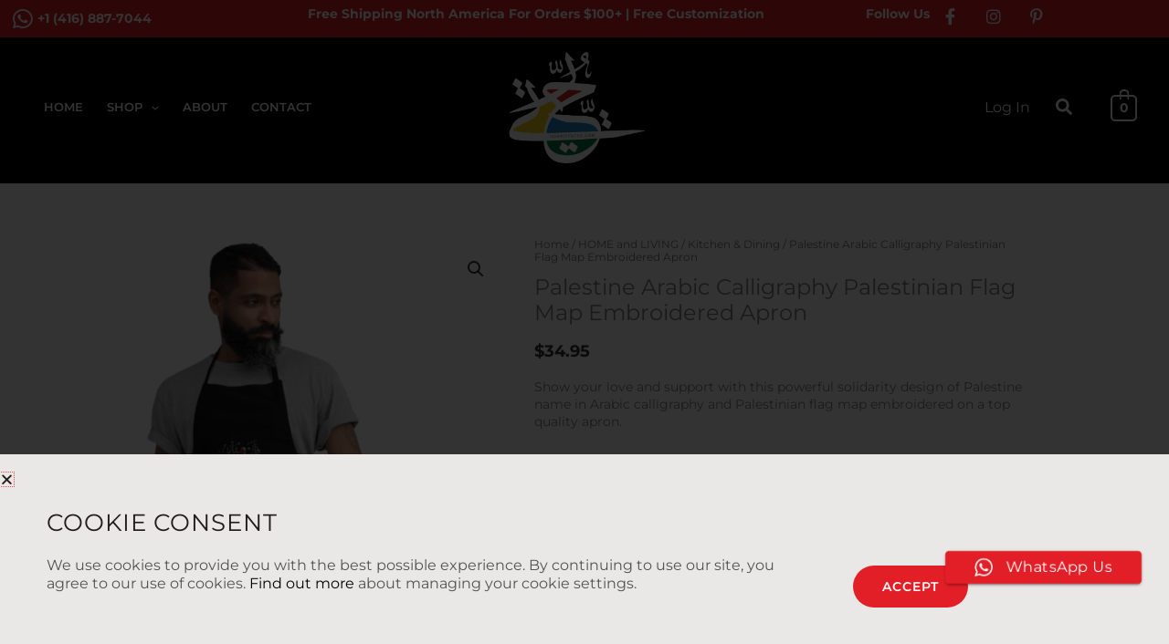

--- FILE ---
content_type: text/html; charset=utf-8
request_url: https://www.google.com/recaptcha/api2/anchor?ar=1&k=6LeuSYQpAAAAAA1FC7yrFxjtNzDfO2BmE5Rru4oF&co=aHR0cHM6Ly93d3cuaHVycml5eWF0ZWUuY29tOjQ0Mw..&hl=en&type=v2_checkbox&v=PoyoqOPhxBO7pBk68S4YbpHZ&theme=light&size=normal&anchor-ms=20000&execute-ms=30000&cb=43afi4mzk0fn
body_size: 49314
content:
<!DOCTYPE HTML><html dir="ltr" lang="en"><head><meta http-equiv="Content-Type" content="text/html; charset=UTF-8">
<meta http-equiv="X-UA-Compatible" content="IE=edge">
<title>reCAPTCHA</title>
<style type="text/css">
/* cyrillic-ext */
@font-face {
  font-family: 'Roboto';
  font-style: normal;
  font-weight: 400;
  font-stretch: 100%;
  src: url(//fonts.gstatic.com/s/roboto/v48/KFO7CnqEu92Fr1ME7kSn66aGLdTylUAMa3GUBHMdazTgWw.woff2) format('woff2');
  unicode-range: U+0460-052F, U+1C80-1C8A, U+20B4, U+2DE0-2DFF, U+A640-A69F, U+FE2E-FE2F;
}
/* cyrillic */
@font-face {
  font-family: 'Roboto';
  font-style: normal;
  font-weight: 400;
  font-stretch: 100%;
  src: url(//fonts.gstatic.com/s/roboto/v48/KFO7CnqEu92Fr1ME7kSn66aGLdTylUAMa3iUBHMdazTgWw.woff2) format('woff2');
  unicode-range: U+0301, U+0400-045F, U+0490-0491, U+04B0-04B1, U+2116;
}
/* greek-ext */
@font-face {
  font-family: 'Roboto';
  font-style: normal;
  font-weight: 400;
  font-stretch: 100%;
  src: url(//fonts.gstatic.com/s/roboto/v48/KFO7CnqEu92Fr1ME7kSn66aGLdTylUAMa3CUBHMdazTgWw.woff2) format('woff2');
  unicode-range: U+1F00-1FFF;
}
/* greek */
@font-face {
  font-family: 'Roboto';
  font-style: normal;
  font-weight: 400;
  font-stretch: 100%;
  src: url(//fonts.gstatic.com/s/roboto/v48/KFO7CnqEu92Fr1ME7kSn66aGLdTylUAMa3-UBHMdazTgWw.woff2) format('woff2');
  unicode-range: U+0370-0377, U+037A-037F, U+0384-038A, U+038C, U+038E-03A1, U+03A3-03FF;
}
/* math */
@font-face {
  font-family: 'Roboto';
  font-style: normal;
  font-weight: 400;
  font-stretch: 100%;
  src: url(//fonts.gstatic.com/s/roboto/v48/KFO7CnqEu92Fr1ME7kSn66aGLdTylUAMawCUBHMdazTgWw.woff2) format('woff2');
  unicode-range: U+0302-0303, U+0305, U+0307-0308, U+0310, U+0312, U+0315, U+031A, U+0326-0327, U+032C, U+032F-0330, U+0332-0333, U+0338, U+033A, U+0346, U+034D, U+0391-03A1, U+03A3-03A9, U+03B1-03C9, U+03D1, U+03D5-03D6, U+03F0-03F1, U+03F4-03F5, U+2016-2017, U+2034-2038, U+203C, U+2040, U+2043, U+2047, U+2050, U+2057, U+205F, U+2070-2071, U+2074-208E, U+2090-209C, U+20D0-20DC, U+20E1, U+20E5-20EF, U+2100-2112, U+2114-2115, U+2117-2121, U+2123-214F, U+2190, U+2192, U+2194-21AE, U+21B0-21E5, U+21F1-21F2, U+21F4-2211, U+2213-2214, U+2216-22FF, U+2308-230B, U+2310, U+2319, U+231C-2321, U+2336-237A, U+237C, U+2395, U+239B-23B7, U+23D0, U+23DC-23E1, U+2474-2475, U+25AF, U+25B3, U+25B7, U+25BD, U+25C1, U+25CA, U+25CC, U+25FB, U+266D-266F, U+27C0-27FF, U+2900-2AFF, U+2B0E-2B11, U+2B30-2B4C, U+2BFE, U+3030, U+FF5B, U+FF5D, U+1D400-1D7FF, U+1EE00-1EEFF;
}
/* symbols */
@font-face {
  font-family: 'Roboto';
  font-style: normal;
  font-weight: 400;
  font-stretch: 100%;
  src: url(//fonts.gstatic.com/s/roboto/v48/KFO7CnqEu92Fr1ME7kSn66aGLdTylUAMaxKUBHMdazTgWw.woff2) format('woff2');
  unicode-range: U+0001-000C, U+000E-001F, U+007F-009F, U+20DD-20E0, U+20E2-20E4, U+2150-218F, U+2190, U+2192, U+2194-2199, U+21AF, U+21E6-21F0, U+21F3, U+2218-2219, U+2299, U+22C4-22C6, U+2300-243F, U+2440-244A, U+2460-24FF, U+25A0-27BF, U+2800-28FF, U+2921-2922, U+2981, U+29BF, U+29EB, U+2B00-2BFF, U+4DC0-4DFF, U+FFF9-FFFB, U+10140-1018E, U+10190-1019C, U+101A0, U+101D0-101FD, U+102E0-102FB, U+10E60-10E7E, U+1D2C0-1D2D3, U+1D2E0-1D37F, U+1F000-1F0FF, U+1F100-1F1AD, U+1F1E6-1F1FF, U+1F30D-1F30F, U+1F315, U+1F31C, U+1F31E, U+1F320-1F32C, U+1F336, U+1F378, U+1F37D, U+1F382, U+1F393-1F39F, U+1F3A7-1F3A8, U+1F3AC-1F3AF, U+1F3C2, U+1F3C4-1F3C6, U+1F3CA-1F3CE, U+1F3D4-1F3E0, U+1F3ED, U+1F3F1-1F3F3, U+1F3F5-1F3F7, U+1F408, U+1F415, U+1F41F, U+1F426, U+1F43F, U+1F441-1F442, U+1F444, U+1F446-1F449, U+1F44C-1F44E, U+1F453, U+1F46A, U+1F47D, U+1F4A3, U+1F4B0, U+1F4B3, U+1F4B9, U+1F4BB, U+1F4BF, U+1F4C8-1F4CB, U+1F4D6, U+1F4DA, U+1F4DF, U+1F4E3-1F4E6, U+1F4EA-1F4ED, U+1F4F7, U+1F4F9-1F4FB, U+1F4FD-1F4FE, U+1F503, U+1F507-1F50B, U+1F50D, U+1F512-1F513, U+1F53E-1F54A, U+1F54F-1F5FA, U+1F610, U+1F650-1F67F, U+1F687, U+1F68D, U+1F691, U+1F694, U+1F698, U+1F6AD, U+1F6B2, U+1F6B9-1F6BA, U+1F6BC, U+1F6C6-1F6CF, U+1F6D3-1F6D7, U+1F6E0-1F6EA, U+1F6F0-1F6F3, U+1F6F7-1F6FC, U+1F700-1F7FF, U+1F800-1F80B, U+1F810-1F847, U+1F850-1F859, U+1F860-1F887, U+1F890-1F8AD, U+1F8B0-1F8BB, U+1F8C0-1F8C1, U+1F900-1F90B, U+1F93B, U+1F946, U+1F984, U+1F996, U+1F9E9, U+1FA00-1FA6F, U+1FA70-1FA7C, U+1FA80-1FA89, U+1FA8F-1FAC6, U+1FACE-1FADC, U+1FADF-1FAE9, U+1FAF0-1FAF8, U+1FB00-1FBFF;
}
/* vietnamese */
@font-face {
  font-family: 'Roboto';
  font-style: normal;
  font-weight: 400;
  font-stretch: 100%;
  src: url(//fonts.gstatic.com/s/roboto/v48/KFO7CnqEu92Fr1ME7kSn66aGLdTylUAMa3OUBHMdazTgWw.woff2) format('woff2');
  unicode-range: U+0102-0103, U+0110-0111, U+0128-0129, U+0168-0169, U+01A0-01A1, U+01AF-01B0, U+0300-0301, U+0303-0304, U+0308-0309, U+0323, U+0329, U+1EA0-1EF9, U+20AB;
}
/* latin-ext */
@font-face {
  font-family: 'Roboto';
  font-style: normal;
  font-weight: 400;
  font-stretch: 100%;
  src: url(//fonts.gstatic.com/s/roboto/v48/KFO7CnqEu92Fr1ME7kSn66aGLdTylUAMa3KUBHMdazTgWw.woff2) format('woff2');
  unicode-range: U+0100-02BA, U+02BD-02C5, U+02C7-02CC, U+02CE-02D7, U+02DD-02FF, U+0304, U+0308, U+0329, U+1D00-1DBF, U+1E00-1E9F, U+1EF2-1EFF, U+2020, U+20A0-20AB, U+20AD-20C0, U+2113, U+2C60-2C7F, U+A720-A7FF;
}
/* latin */
@font-face {
  font-family: 'Roboto';
  font-style: normal;
  font-weight: 400;
  font-stretch: 100%;
  src: url(//fonts.gstatic.com/s/roboto/v48/KFO7CnqEu92Fr1ME7kSn66aGLdTylUAMa3yUBHMdazQ.woff2) format('woff2');
  unicode-range: U+0000-00FF, U+0131, U+0152-0153, U+02BB-02BC, U+02C6, U+02DA, U+02DC, U+0304, U+0308, U+0329, U+2000-206F, U+20AC, U+2122, U+2191, U+2193, U+2212, U+2215, U+FEFF, U+FFFD;
}
/* cyrillic-ext */
@font-face {
  font-family: 'Roboto';
  font-style: normal;
  font-weight: 500;
  font-stretch: 100%;
  src: url(//fonts.gstatic.com/s/roboto/v48/KFO7CnqEu92Fr1ME7kSn66aGLdTylUAMa3GUBHMdazTgWw.woff2) format('woff2');
  unicode-range: U+0460-052F, U+1C80-1C8A, U+20B4, U+2DE0-2DFF, U+A640-A69F, U+FE2E-FE2F;
}
/* cyrillic */
@font-face {
  font-family: 'Roboto';
  font-style: normal;
  font-weight: 500;
  font-stretch: 100%;
  src: url(//fonts.gstatic.com/s/roboto/v48/KFO7CnqEu92Fr1ME7kSn66aGLdTylUAMa3iUBHMdazTgWw.woff2) format('woff2');
  unicode-range: U+0301, U+0400-045F, U+0490-0491, U+04B0-04B1, U+2116;
}
/* greek-ext */
@font-face {
  font-family: 'Roboto';
  font-style: normal;
  font-weight: 500;
  font-stretch: 100%;
  src: url(//fonts.gstatic.com/s/roboto/v48/KFO7CnqEu92Fr1ME7kSn66aGLdTylUAMa3CUBHMdazTgWw.woff2) format('woff2');
  unicode-range: U+1F00-1FFF;
}
/* greek */
@font-face {
  font-family: 'Roboto';
  font-style: normal;
  font-weight: 500;
  font-stretch: 100%;
  src: url(//fonts.gstatic.com/s/roboto/v48/KFO7CnqEu92Fr1ME7kSn66aGLdTylUAMa3-UBHMdazTgWw.woff2) format('woff2');
  unicode-range: U+0370-0377, U+037A-037F, U+0384-038A, U+038C, U+038E-03A1, U+03A3-03FF;
}
/* math */
@font-face {
  font-family: 'Roboto';
  font-style: normal;
  font-weight: 500;
  font-stretch: 100%;
  src: url(//fonts.gstatic.com/s/roboto/v48/KFO7CnqEu92Fr1ME7kSn66aGLdTylUAMawCUBHMdazTgWw.woff2) format('woff2');
  unicode-range: U+0302-0303, U+0305, U+0307-0308, U+0310, U+0312, U+0315, U+031A, U+0326-0327, U+032C, U+032F-0330, U+0332-0333, U+0338, U+033A, U+0346, U+034D, U+0391-03A1, U+03A3-03A9, U+03B1-03C9, U+03D1, U+03D5-03D6, U+03F0-03F1, U+03F4-03F5, U+2016-2017, U+2034-2038, U+203C, U+2040, U+2043, U+2047, U+2050, U+2057, U+205F, U+2070-2071, U+2074-208E, U+2090-209C, U+20D0-20DC, U+20E1, U+20E5-20EF, U+2100-2112, U+2114-2115, U+2117-2121, U+2123-214F, U+2190, U+2192, U+2194-21AE, U+21B0-21E5, U+21F1-21F2, U+21F4-2211, U+2213-2214, U+2216-22FF, U+2308-230B, U+2310, U+2319, U+231C-2321, U+2336-237A, U+237C, U+2395, U+239B-23B7, U+23D0, U+23DC-23E1, U+2474-2475, U+25AF, U+25B3, U+25B7, U+25BD, U+25C1, U+25CA, U+25CC, U+25FB, U+266D-266F, U+27C0-27FF, U+2900-2AFF, U+2B0E-2B11, U+2B30-2B4C, U+2BFE, U+3030, U+FF5B, U+FF5D, U+1D400-1D7FF, U+1EE00-1EEFF;
}
/* symbols */
@font-face {
  font-family: 'Roboto';
  font-style: normal;
  font-weight: 500;
  font-stretch: 100%;
  src: url(//fonts.gstatic.com/s/roboto/v48/KFO7CnqEu92Fr1ME7kSn66aGLdTylUAMaxKUBHMdazTgWw.woff2) format('woff2');
  unicode-range: U+0001-000C, U+000E-001F, U+007F-009F, U+20DD-20E0, U+20E2-20E4, U+2150-218F, U+2190, U+2192, U+2194-2199, U+21AF, U+21E6-21F0, U+21F3, U+2218-2219, U+2299, U+22C4-22C6, U+2300-243F, U+2440-244A, U+2460-24FF, U+25A0-27BF, U+2800-28FF, U+2921-2922, U+2981, U+29BF, U+29EB, U+2B00-2BFF, U+4DC0-4DFF, U+FFF9-FFFB, U+10140-1018E, U+10190-1019C, U+101A0, U+101D0-101FD, U+102E0-102FB, U+10E60-10E7E, U+1D2C0-1D2D3, U+1D2E0-1D37F, U+1F000-1F0FF, U+1F100-1F1AD, U+1F1E6-1F1FF, U+1F30D-1F30F, U+1F315, U+1F31C, U+1F31E, U+1F320-1F32C, U+1F336, U+1F378, U+1F37D, U+1F382, U+1F393-1F39F, U+1F3A7-1F3A8, U+1F3AC-1F3AF, U+1F3C2, U+1F3C4-1F3C6, U+1F3CA-1F3CE, U+1F3D4-1F3E0, U+1F3ED, U+1F3F1-1F3F3, U+1F3F5-1F3F7, U+1F408, U+1F415, U+1F41F, U+1F426, U+1F43F, U+1F441-1F442, U+1F444, U+1F446-1F449, U+1F44C-1F44E, U+1F453, U+1F46A, U+1F47D, U+1F4A3, U+1F4B0, U+1F4B3, U+1F4B9, U+1F4BB, U+1F4BF, U+1F4C8-1F4CB, U+1F4D6, U+1F4DA, U+1F4DF, U+1F4E3-1F4E6, U+1F4EA-1F4ED, U+1F4F7, U+1F4F9-1F4FB, U+1F4FD-1F4FE, U+1F503, U+1F507-1F50B, U+1F50D, U+1F512-1F513, U+1F53E-1F54A, U+1F54F-1F5FA, U+1F610, U+1F650-1F67F, U+1F687, U+1F68D, U+1F691, U+1F694, U+1F698, U+1F6AD, U+1F6B2, U+1F6B9-1F6BA, U+1F6BC, U+1F6C6-1F6CF, U+1F6D3-1F6D7, U+1F6E0-1F6EA, U+1F6F0-1F6F3, U+1F6F7-1F6FC, U+1F700-1F7FF, U+1F800-1F80B, U+1F810-1F847, U+1F850-1F859, U+1F860-1F887, U+1F890-1F8AD, U+1F8B0-1F8BB, U+1F8C0-1F8C1, U+1F900-1F90B, U+1F93B, U+1F946, U+1F984, U+1F996, U+1F9E9, U+1FA00-1FA6F, U+1FA70-1FA7C, U+1FA80-1FA89, U+1FA8F-1FAC6, U+1FACE-1FADC, U+1FADF-1FAE9, U+1FAF0-1FAF8, U+1FB00-1FBFF;
}
/* vietnamese */
@font-face {
  font-family: 'Roboto';
  font-style: normal;
  font-weight: 500;
  font-stretch: 100%;
  src: url(//fonts.gstatic.com/s/roboto/v48/KFO7CnqEu92Fr1ME7kSn66aGLdTylUAMa3OUBHMdazTgWw.woff2) format('woff2');
  unicode-range: U+0102-0103, U+0110-0111, U+0128-0129, U+0168-0169, U+01A0-01A1, U+01AF-01B0, U+0300-0301, U+0303-0304, U+0308-0309, U+0323, U+0329, U+1EA0-1EF9, U+20AB;
}
/* latin-ext */
@font-face {
  font-family: 'Roboto';
  font-style: normal;
  font-weight: 500;
  font-stretch: 100%;
  src: url(//fonts.gstatic.com/s/roboto/v48/KFO7CnqEu92Fr1ME7kSn66aGLdTylUAMa3KUBHMdazTgWw.woff2) format('woff2');
  unicode-range: U+0100-02BA, U+02BD-02C5, U+02C7-02CC, U+02CE-02D7, U+02DD-02FF, U+0304, U+0308, U+0329, U+1D00-1DBF, U+1E00-1E9F, U+1EF2-1EFF, U+2020, U+20A0-20AB, U+20AD-20C0, U+2113, U+2C60-2C7F, U+A720-A7FF;
}
/* latin */
@font-face {
  font-family: 'Roboto';
  font-style: normal;
  font-weight: 500;
  font-stretch: 100%;
  src: url(//fonts.gstatic.com/s/roboto/v48/KFO7CnqEu92Fr1ME7kSn66aGLdTylUAMa3yUBHMdazQ.woff2) format('woff2');
  unicode-range: U+0000-00FF, U+0131, U+0152-0153, U+02BB-02BC, U+02C6, U+02DA, U+02DC, U+0304, U+0308, U+0329, U+2000-206F, U+20AC, U+2122, U+2191, U+2193, U+2212, U+2215, U+FEFF, U+FFFD;
}
/* cyrillic-ext */
@font-face {
  font-family: 'Roboto';
  font-style: normal;
  font-weight: 900;
  font-stretch: 100%;
  src: url(//fonts.gstatic.com/s/roboto/v48/KFO7CnqEu92Fr1ME7kSn66aGLdTylUAMa3GUBHMdazTgWw.woff2) format('woff2');
  unicode-range: U+0460-052F, U+1C80-1C8A, U+20B4, U+2DE0-2DFF, U+A640-A69F, U+FE2E-FE2F;
}
/* cyrillic */
@font-face {
  font-family: 'Roboto';
  font-style: normal;
  font-weight: 900;
  font-stretch: 100%;
  src: url(//fonts.gstatic.com/s/roboto/v48/KFO7CnqEu92Fr1ME7kSn66aGLdTylUAMa3iUBHMdazTgWw.woff2) format('woff2');
  unicode-range: U+0301, U+0400-045F, U+0490-0491, U+04B0-04B1, U+2116;
}
/* greek-ext */
@font-face {
  font-family: 'Roboto';
  font-style: normal;
  font-weight: 900;
  font-stretch: 100%;
  src: url(//fonts.gstatic.com/s/roboto/v48/KFO7CnqEu92Fr1ME7kSn66aGLdTylUAMa3CUBHMdazTgWw.woff2) format('woff2');
  unicode-range: U+1F00-1FFF;
}
/* greek */
@font-face {
  font-family: 'Roboto';
  font-style: normal;
  font-weight: 900;
  font-stretch: 100%;
  src: url(//fonts.gstatic.com/s/roboto/v48/KFO7CnqEu92Fr1ME7kSn66aGLdTylUAMa3-UBHMdazTgWw.woff2) format('woff2');
  unicode-range: U+0370-0377, U+037A-037F, U+0384-038A, U+038C, U+038E-03A1, U+03A3-03FF;
}
/* math */
@font-face {
  font-family: 'Roboto';
  font-style: normal;
  font-weight: 900;
  font-stretch: 100%;
  src: url(//fonts.gstatic.com/s/roboto/v48/KFO7CnqEu92Fr1ME7kSn66aGLdTylUAMawCUBHMdazTgWw.woff2) format('woff2');
  unicode-range: U+0302-0303, U+0305, U+0307-0308, U+0310, U+0312, U+0315, U+031A, U+0326-0327, U+032C, U+032F-0330, U+0332-0333, U+0338, U+033A, U+0346, U+034D, U+0391-03A1, U+03A3-03A9, U+03B1-03C9, U+03D1, U+03D5-03D6, U+03F0-03F1, U+03F4-03F5, U+2016-2017, U+2034-2038, U+203C, U+2040, U+2043, U+2047, U+2050, U+2057, U+205F, U+2070-2071, U+2074-208E, U+2090-209C, U+20D0-20DC, U+20E1, U+20E5-20EF, U+2100-2112, U+2114-2115, U+2117-2121, U+2123-214F, U+2190, U+2192, U+2194-21AE, U+21B0-21E5, U+21F1-21F2, U+21F4-2211, U+2213-2214, U+2216-22FF, U+2308-230B, U+2310, U+2319, U+231C-2321, U+2336-237A, U+237C, U+2395, U+239B-23B7, U+23D0, U+23DC-23E1, U+2474-2475, U+25AF, U+25B3, U+25B7, U+25BD, U+25C1, U+25CA, U+25CC, U+25FB, U+266D-266F, U+27C0-27FF, U+2900-2AFF, U+2B0E-2B11, U+2B30-2B4C, U+2BFE, U+3030, U+FF5B, U+FF5D, U+1D400-1D7FF, U+1EE00-1EEFF;
}
/* symbols */
@font-face {
  font-family: 'Roboto';
  font-style: normal;
  font-weight: 900;
  font-stretch: 100%;
  src: url(//fonts.gstatic.com/s/roboto/v48/KFO7CnqEu92Fr1ME7kSn66aGLdTylUAMaxKUBHMdazTgWw.woff2) format('woff2');
  unicode-range: U+0001-000C, U+000E-001F, U+007F-009F, U+20DD-20E0, U+20E2-20E4, U+2150-218F, U+2190, U+2192, U+2194-2199, U+21AF, U+21E6-21F0, U+21F3, U+2218-2219, U+2299, U+22C4-22C6, U+2300-243F, U+2440-244A, U+2460-24FF, U+25A0-27BF, U+2800-28FF, U+2921-2922, U+2981, U+29BF, U+29EB, U+2B00-2BFF, U+4DC0-4DFF, U+FFF9-FFFB, U+10140-1018E, U+10190-1019C, U+101A0, U+101D0-101FD, U+102E0-102FB, U+10E60-10E7E, U+1D2C0-1D2D3, U+1D2E0-1D37F, U+1F000-1F0FF, U+1F100-1F1AD, U+1F1E6-1F1FF, U+1F30D-1F30F, U+1F315, U+1F31C, U+1F31E, U+1F320-1F32C, U+1F336, U+1F378, U+1F37D, U+1F382, U+1F393-1F39F, U+1F3A7-1F3A8, U+1F3AC-1F3AF, U+1F3C2, U+1F3C4-1F3C6, U+1F3CA-1F3CE, U+1F3D4-1F3E0, U+1F3ED, U+1F3F1-1F3F3, U+1F3F5-1F3F7, U+1F408, U+1F415, U+1F41F, U+1F426, U+1F43F, U+1F441-1F442, U+1F444, U+1F446-1F449, U+1F44C-1F44E, U+1F453, U+1F46A, U+1F47D, U+1F4A3, U+1F4B0, U+1F4B3, U+1F4B9, U+1F4BB, U+1F4BF, U+1F4C8-1F4CB, U+1F4D6, U+1F4DA, U+1F4DF, U+1F4E3-1F4E6, U+1F4EA-1F4ED, U+1F4F7, U+1F4F9-1F4FB, U+1F4FD-1F4FE, U+1F503, U+1F507-1F50B, U+1F50D, U+1F512-1F513, U+1F53E-1F54A, U+1F54F-1F5FA, U+1F610, U+1F650-1F67F, U+1F687, U+1F68D, U+1F691, U+1F694, U+1F698, U+1F6AD, U+1F6B2, U+1F6B9-1F6BA, U+1F6BC, U+1F6C6-1F6CF, U+1F6D3-1F6D7, U+1F6E0-1F6EA, U+1F6F0-1F6F3, U+1F6F7-1F6FC, U+1F700-1F7FF, U+1F800-1F80B, U+1F810-1F847, U+1F850-1F859, U+1F860-1F887, U+1F890-1F8AD, U+1F8B0-1F8BB, U+1F8C0-1F8C1, U+1F900-1F90B, U+1F93B, U+1F946, U+1F984, U+1F996, U+1F9E9, U+1FA00-1FA6F, U+1FA70-1FA7C, U+1FA80-1FA89, U+1FA8F-1FAC6, U+1FACE-1FADC, U+1FADF-1FAE9, U+1FAF0-1FAF8, U+1FB00-1FBFF;
}
/* vietnamese */
@font-face {
  font-family: 'Roboto';
  font-style: normal;
  font-weight: 900;
  font-stretch: 100%;
  src: url(//fonts.gstatic.com/s/roboto/v48/KFO7CnqEu92Fr1ME7kSn66aGLdTylUAMa3OUBHMdazTgWw.woff2) format('woff2');
  unicode-range: U+0102-0103, U+0110-0111, U+0128-0129, U+0168-0169, U+01A0-01A1, U+01AF-01B0, U+0300-0301, U+0303-0304, U+0308-0309, U+0323, U+0329, U+1EA0-1EF9, U+20AB;
}
/* latin-ext */
@font-face {
  font-family: 'Roboto';
  font-style: normal;
  font-weight: 900;
  font-stretch: 100%;
  src: url(//fonts.gstatic.com/s/roboto/v48/KFO7CnqEu92Fr1ME7kSn66aGLdTylUAMa3KUBHMdazTgWw.woff2) format('woff2');
  unicode-range: U+0100-02BA, U+02BD-02C5, U+02C7-02CC, U+02CE-02D7, U+02DD-02FF, U+0304, U+0308, U+0329, U+1D00-1DBF, U+1E00-1E9F, U+1EF2-1EFF, U+2020, U+20A0-20AB, U+20AD-20C0, U+2113, U+2C60-2C7F, U+A720-A7FF;
}
/* latin */
@font-face {
  font-family: 'Roboto';
  font-style: normal;
  font-weight: 900;
  font-stretch: 100%;
  src: url(//fonts.gstatic.com/s/roboto/v48/KFO7CnqEu92Fr1ME7kSn66aGLdTylUAMa3yUBHMdazQ.woff2) format('woff2');
  unicode-range: U+0000-00FF, U+0131, U+0152-0153, U+02BB-02BC, U+02C6, U+02DA, U+02DC, U+0304, U+0308, U+0329, U+2000-206F, U+20AC, U+2122, U+2191, U+2193, U+2212, U+2215, U+FEFF, U+FFFD;
}

</style>
<link rel="stylesheet" type="text/css" href="https://www.gstatic.com/recaptcha/releases/PoyoqOPhxBO7pBk68S4YbpHZ/styles__ltr.css">
<script nonce="YbGM-rA42oFbbXJUGwyTaw" type="text/javascript">window['__recaptcha_api'] = 'https://www.google.com/recaptcha/api2/';</script>
<script type="text/javascript" src="https://www.gstatic.com/recaptcha/releases/PoyoqOPhxBO7pBk68S4YbpHZ/recaptcha__en.js" nonce="YbGM-rA42oFbbXJUGwyTaw">
      
    </script></head>
<body><div id="rc-anchor-alert" class="rc-anchor-alert"></div>
<input type="hidden" id="recaptcha-token" value="[base64]">
<script type="text/javascript" nonce="YbGM-rA42oFbbXJUGwyTaw">
      recaptcha.anchor.Main.init("[\x22ainput\x22,[\x22bgdata\x22,\x22\x22,\[base64]/[base64]/[base64]/[base64]/[base64]/UltsKytdPUU6KEU8MjA0OD9SW2wrK109RT4+NnwxOTI6KChFJjY0NTEyKT09NTUyOTYmJk0rMTxjLmxlbmd0aCYmKGMuY2hhckNvZGVBdChNKzEpJjY0NTEyKT09NTYzMjA/[base64]/[base64]/[base64]/[base64]/[base64]/[base64]/[base64]\x22,\[base64]\x22,\[base64]/ClMOswo3DuBXDq8K1wqJIw6d/w5Iqw7Q6DR/CrBfDg3kjw5HCjyBCC8Omwqsgwp5HIsKbw6zCnsOIPsK9wofDgg3CmgLCjDbDlsKCESUuwqpbWXIwwr7Dono/CBvCk8KlK8KXNUfDrMOER8OReMKmQ1fDhiXCrMOyTUsmWMOAc8KRwo/DsX/Ds2QnwqrDhMOUfcOhw53CsHPDicODw4PDhMKALsOXwrvDoRR6w6pyI8KNw6PDmXdmc23DiCNdw6/CjsKVVsO1w5zDpMK6CMK0w5xxTMOhV8KQIcK7JWwgwplZwpt+woRawonDhmR3woxRQW3CvkwzwqLDmsOUGSElf3FQWSLDhMO2wqPDoj5Iw5MgHydjAnBPwok9W3ooIU0xME/ChBVpw6nDpwzCt8Krw53CmlZ7LnAowpDDiEbCpMOrw6Z8w7xdw7XDr8KawoMvcijCh8K3wqgfwoRnwoTCo8KGw4rDp1VXex5gw6xVHmAhVBfDj8KuwrtJYXdGXXM/wq3CqWTDt2zDuzDCuC/DiMKnXjopw7HDug1kw5XCi8OIPzXDm8OHU8KLwpJndMKIw7RFDx7DsH7DmUbDlEpUwqNhw7cGdcKxw6kawqpBIhFiw7XCphTDkkU/[base64]/DgXjCkcK3eEQFGAbDjsKtF8OIwonDl8KSZDbCnQXDsXd8w7LChsO+w7YXwrPCn27Dq3LDuyVZR0MME8KeW8OfVsOnw4UewrEJGBrDrGcTw71vB1PDisO9wpR9RsK3woc7WVtGwqZ/w4Y6a8O8fRjDoH8sfMO6LhAZTcKawqgcw6DDuMOCWwvDixzDkRjCv8O5MzjCvsOuw6vDs2/CnsOjwqLDoQtYw7rClsOmMSRiwqI8w5kBHR/DhGZLMcOQwrh8wp/DsBV1woNmacORQMKSwpLCkcKRwoXCuWsswpR7wrvCgMO8wpzDrW7DpsOcCMKlwoTCnnVnDXYRLyHCiMKtwq1Fw65EwoQTCcKpecKAwpnDoCbCuyQBw559L2/Dn8KawqV6fm92I8K4woRIdsOaZlFPw5UwwqEiIA3CisOzw7HCgcO+aAx/[base64]/woHDk8K9w4glHBvDhsOHe3p7H8KOwoLCnMKCw6jDpMOiwqjDkcORw6HCqwpxUcKPwpY6fBQ9w5TDuDbDi8Ohw7vDl8OJasOMwonCnMKzwpvCowYgwoRta8Onwq5Owpp1w67DhMOXLGfCpHjCuih2wrQHIcO/[base64]/[base64]/CnSlkF8OcOD3DrXc7WnTDssKre3rCgsOlw7h9woTCjMKgBsOBVi3DusOOCk9fE3UkcsOmFlYPw79eC8O6w6/CoW5OF3XCiz/CqDwYdcKBwoNqV2E7SS/[base64]/JcK2eEF0fkfCusOod8KOw4QDFcKwwqR6wpt8wq5BYcKQw6DCmMOvwqYRGsKxf8OWUQ7CnsK4wo3DkMKLwprCvXxYWMKywr3CuEABw4/DpMO/XMOLw47CocOlZ1tiw5DCih0Pwp/Cj8K0Y04XVMOOQz3DuMO8w4nDkwV6BMKVFFjDusK+fSUQQMOlbHJMw6zDulwOw4QzC3PDlMOpwpnDmsOCw4DDl8K/bsOZw6PCncK+bMKIw5PDg8KOwofDr3BSF8O3wo/Dh8Onw6wOMWcjQMORw6/DlDs1w4xYw7rDkXEow77DhkjChsO4w4rClcORw4HCp8KfRMKQJcK5aMKfwqUXwpd/w6p/w7LCl8O/w5ogfcKLQGnCvRTCnDDDnMKmwrHCmlnCvsKHdRRsVD/CuHXDrsOBGcO8Z1nCusKiJ2wxesO+ckDCjMKVE8OHw6djSmMRw5XDhMKywpvDnlU3wpjDhsKFKMKhCcOPchrDgE1HUnnDgEbCiS/DnXAnwo5bYsO9woAGUsKTbcKXI8OWwpZhChDDgcK+w6BVOMOfwqUGwr3CoRR/w7vDnS5KUVJfFQrCocOkw6MmwqPCtcOxw7h8wprDpE4RwoRTTMKCPMOAVcOZw43CmcOdAEfCgxg9w4ETwo4Sw4Utw6l/aMOHw7nCqmdwHMOlWj/[base64]/CjU9gwq3Dk8KRDgknAcKsw6Z1LW7DrFbDucKcwoUhwpvCnnzDscK3w7wJYxsnwrgLw6rCo8KXXcOiwqTDgMK8w5cUwobCmMOWwpErNcOnwpwxw5bCryFXF0M+w7/DlF4Fw6zCisO9CMOwwotZCsOObMK/wrcOwrzDs8OUwqzDlDvDkDjDrybDvhLChsKBeVfDv8Ojw4dHTWnDqgnChHjDtT/DtDklw7rDpcK3LHBAwr8Ww5TDksOtwpo3EsKDcMKGw4BGwpJ4WcKxw7rCkMOuw5huQsOxWyrCgmzDlsKIBA/[base64]/w6psw752Inh5PXFFwpXClHReAMODwrvDosKSdTrDj8KCb0kMwowdKsOxwrDDgcOkw751JXxBwo5rU8KPIQ3DocKkwos0w7DDksK1BMKgCcOcacOTMMK6w7LDpcOzwpbDgi3Cg8OGQcORwpgNDmvDjQ/Cv8Okw7bChcKlw4DCrUDCscOrw6UHVsK7R8K7Un4dw519w5hLSHRqEMOsXz3DmzDCrMOyawbCpBnDrkwCPcOxwofChcO0w5Jvw6QTw7JWesOrXMKyEMKjwqsITMOAw4QrNy/[base64]/TsOCPEw1wqDCtMKJWMO1wr/DpElAEcKuwrHCjMOOYXXDocOoZsKEw4bDjMKdDsOhfMOPwqrDkU8Bw6xawpXDs2cDfsOARzREw4jCrWnCjcOOeMOzZcOFw5DCgcO7csKowoPDrMOMwpJXdFNWw57CtsKFwrdSP8OXKsOkwrVvJ8KFwrtiw4zCgcOCRcO0w6XDqMK3LH/DnwDDosK+wrzCssKlSFp9NcKIdcOrwq49wrc9DnMMCTQswpfChlHCncKNexDDr3vDilYsZlDDlgsRKcKyY8ORHkzCu3fDv8KjwqlZwrwKQDTCs8Ksw6w/WHnCgC7Cq3V1EMOiw4PDlz5Dw77CmcOiEXIaw4fCusOUcXPCnzYpw45QbcORV8KTw5bDqFLDv8K0w7rCvsK/wqRBc8OAwonClSE6w4fDpcO1VwXCsEc9PRjCsl3CqsOEw5t2cgjDol3Cq8OzwrQkw53DiXDDqX8mwrPCvXjDhMOhHlkVG2vChCHDpMO5wr/DscKWbXfDtkbDhcO5a8Ozw4fCm0Mdw6Q7A8KlRSJZd8OGw7YuwrzDgXpvVcKKAEoMw4vDrMO+wqjDtcK1w4TCrcKFw5sTP8KdwqZYwrrCi8KpFk42w5DDosKzwp3CpMKbWcKVw4MqBGhcw70TwqBwIFF/w716MMKOwqUVDR7DpRp/SnbDncKEw4jDhMOOw6NCMh7DogvCtRjDrMOcNA/CnQDCocKGw6RKwrHCjsOQWcKZwqAJExAkwo/DusKvQTNFD8ObX8OzCWrCscOrwp0gPMOHG3Quw7XCoMK2ZcKNw4PDiF/[base64]/Z2UTUMK6QnPDu8O7TsKxA8OawqLCqMO8dxrCgl5rw5fDrMOhwq7Cq8O4GhLDu3jDoMODwroxWB3DmsOww7vDnsOEBsKdwoZ8PnbDvE1LPkjDn8O8SgzDpm7DkQQGwqh9Q2TCrVo3w6rDhQc0w7fCo8O6w5/[base64]/[base64]/DjsO3w60kw6NCKMKBwoDDkQXDjkoNw7FNw4RlwqPCgWkrI2VtwogFw4bCh8KaNHAHdsO4w5sDFHdSwrxRw58SJ0w/w4DCikzDtm46TsKLTzHCtMOrLV99NmXDmMOUwqvCizcKUsOUw73CkzxcIVLDui7DqU0gw5VDP8KYw4vCp8KLAC0qw7/CtGLCqCVlwp0Dw57CtUA6eRwQwpbDhsK0bsKgSDrCq37Dg8K7woDDmGNAb8KQXXbDqibCjsOowoE7TmzCq8K/[base64]/DtMOjwoDCjD8FdMO6dsOhw4QbYMOyw5PCrwgtw6bCosOCGB/Dqg3DvcKjw67Dk0TDpnImE8K+ADnDq1jCjMOPw4ZfZsObTxM1GsO4w6nCo3HDm8K+K8KHw4zCt8KDw5h6BzzDs2DDr3hCw4UfwrLCk8KFw6/DqsOtw6bDogJuHsKRd1EPX2HDulIKwrDDl3LCqGjCq8O/wpJsw6saFMK4fcOIYMKfw6p7YE/DksKMw6lIXcK6dznCscK6woLDlcOpSTzCkxYvN8Ktw4jCo33CnC/[base64]/wqHCscKxw4zDgcKWw6E0wpPDnw8twrl/[base64]/[base64]/CgDzCm1DCkHhlInjChDHChizCpsOia8KMLVUHAWzCnsOuH1jDhMOBw4/DmsOCKRxqw6TClizDoMO/w6lJw4RpVcKRG8OnMsKSCXTDlE/CuMKpMUhFwrRHwp9ew4bDok0EPU8xP8Kow7YYX3fDnsK/W8K4EsKnw55bw57CqAnChGHCqSTDm8KHDcK9BDBDITNIXcKiCcK6McOhN3Yxw67CpknDi8O9cMKqwpXCs8OKwqRCEsO/woXCsRfDt8KJwpnDqFZswpFZwqvCqMK3w5DDiWjCkS97w6jCr8OZwoFfwpPDlG5NwrbCjWwZYsOuPMK2wpNgw7FYw6HCssONLVldw7INw7TCo2LDhwvDqk/CgUctw4cjXcKSQDzDtBkSYHohb8KxwrHDhDtAw4fCvcOFw5HDgVtdG1w0w6fDj0nDnF4RMgRaSMK0wogcV8Opw6XDnzYLNsOVwobCm8Ksd8KNIsOmwp1iR8OBBzEKccKxw4vCucKLw7Jtw6VLHGnCqyXDv8KIw5XDrcO6NS57en88EEnCnX/CjSzDsQRxwqLCs0zDpwbCn8KGw50ywoQuNnllGMO9w6zDhTsKwpTCrgxhwrXCsW8kw4cEw7Uhw60mwprCjsOeZMOGwp9FQF5xw6XDulDCmcKHUExJwrXCujcJQMKaGjRjElB7aMKKw6bDocKGIsKJwpvDjQfDggPCuAhzw5DCtnzDjCfDu8O2XGs8w6/DixzDlD7CnMKiSi4VfMKww5RxHBPDtMKMw5DCmMOQU8KzwoIoRis5awLCvCLCusOGKsKRfUTCi3NbUMK7wpctw4JswqXDusOLwrHCjsOND8O5PTXDh8Onw4/ChgNmwrtqS8Klw7h3eMOELRTDnlPCvw4tHsKma1LDhcK1wozCjR7DkwTCicKEa2EewpTCtGbCq3jCqTJUCMKVAsOSHELCqMKgwojDjMKcUzTCkWUYDcOrBcOrwottw5LCjsO+N8O5w4jDiDXDuC/Cp3QrbsK6CCVzw4jDhiBUEMKlwp3Dj0bCrhIawpwuwqsmCEvCiHjDplLDuwfDvnTDtxPCksOxwoI/[base64]/DjMKebQ3Dqh/DmjzCt8K7w5bDtMKbNkfClyEkwqdhw75XwqY9w79jXMOSPwNuKGrCiMKcw6xBw7QkBcOJwokawqXDiTHCgMO1UsKSw6nCg8KRJcKVwpbDuMO0YsOOTsKqw6nDn8Odwr8vw4JQwqvCoHI2wrjCgg/[base64]/CkjnCusKidAxbQMOgK2PCjcOqw4PDkzDCi8KIXGpSw6xowpZUTgvCpy/[base64]/EiPCukBTVMOIwo/DqMKOw49SBElOc3vCqMKCw5YzVsOmBXnDtcKgSGDCg8Oqw5lMGMKAEcKKRsKZPMK7wqhGw57CkCJYwodZw7vCgg1Yw7rDrUE3wqrCsXFAJcKMwrByw4/CjQvDg0dMw6fCq8O/[base64]/[base64]/w6VNF8KzCcK+X1lwwrDDogPDrsKRwpfCg23Du17DqyoOfTErRSsyUMOtwo5pwo4GADgTw7HCrDNcwrfCqWZpwoIjAFXCrWZTw4bChcKGw6FMN1fCi3/DocKlKMK2wrDDrksTHMOlwpLDgsKrCWoFwp/CgMOaS8OHwq7DrCHCink/UMKqwpHDisOyOsK2wrtbw7YvCHfCs8K1PBx6GTzCiB7DvsKvw4jCi8ONw5/CtsKqRMKawrTDkDbDqCLDoEA3woTDrsKbQsKXE8K2Ik0kwrkRw7d4WGbCmjJlw4fCijHCmk5swrrDrj7DvWB2w4vDjl4sw50/w7DDghDCkhwfw7fCgCBPQHJvXWLDiBkLTcOgFnXCnsOlWcO8wrt4NcKRw5vCk8OUwq7DhEjCsFA6YTdQNio5w5jDiRN9ejTCoXhmwqbCvsOGw4hTTsODw4jDjRtzOsK0QzXDlmHDhkZ3woPDh8K4EQxvw7/DpQvCo8OrEcKZw7c9wps/wosYDsObR8KBw6nDssKJDDV/w5LDnMKlw5M+UMOuw4LCvwLCusOYw4hWw6bDvsKSworDpMKnwpDDlsKlw4cKw4vDn8O/M20wQcOlwqHDpMORwo4THBAbwp5SH2jChCjDocO2w5bClMKsTMO6RwHDmFMPwogiwq58w5jCjDbDjsOEfBbDgWrDpMKiwp/[base64]/DiQ0qwoIuwpEjSMKuwqNnw6kgwr1sVMOEUkcfMyPCm3rCjxsyVyAWQTLDiMKww7Efw5PDisOow780wqjDpcOTb1xgwozChRrCrWlodsOnQcKIwoLDmMOfwofCmMOGfn/[base64]/[base64]/CtkJswr03w4d+FsKfVkAAccKrKEvCkwE/wpocwozCosOZK8KaNMOYwqNuw7jCpsOmScKQfsKWFcK5GEwEwpzCgcKMdgPDoG7Cv8KPf1lecCwxXiTCisO4ZcOOw5EJTcKKw5hJB2fCiiLCtmvCmn7CrsOfCBbDocO0LsKPw70HS8KFCCjCm8KCHho/fsKCNTVuw45LW8KfenXDl8OYwrfCgj9dcMKpcS1nwpgpw7nCqMOIKsK/A8OOw7YLw4/DvcKbw5zCpmQHJ8Kswod5wr/DsAAcw43DjB/CgsKEwpwYwrzDmhbCrThgw5lWTcKjw6nChHTDksKjwpbDpMOXw7NOCMOAwoc3S8K6UMKheMKhwovDjgFow4dtYF0LCXU4TivDuMKwKyHDjsO+OcOaw5rCoQzCisKIcBJ7KsOnWAg6Q8OaAhjDmBxDHcKow4vDscKbY1DDtk/Co8OEwozCrcOwfsOow6bDvQXDuMKHw65kwpMEQxXDnh0wwpFcw4RrDkFcwrrCvMOvOcKVSUjDuEAuw4HDj8Ojw5vDhGlZw7TDscKhUsKMWjh2Rj/DgVYiYsKewqPDkGgYMltyeSHCiGzDnB4Kwow6C0DCmCjCoTEGGMOZwqLDgjTDqsOoeVh4wrlPUWljw7bDtcK4wr04wo0GwqBHwrDDhUg2MknDkRYHNMOOAMOiw67CvWHCkTzDuC8DFMO1wqh7TGDCpMOKwpzDmi7CrcOfw5rDp3pwAT/Dix3DmcO0wqZ0w4jCtitvwrPCuEQmw5/DjXsxLsKSeMKkO8KewrJ+w5/DhcO8LVDDshHDqBDCn3TDvV/Dkn3CuxHCucKaHsKUHcKVEMKaBFPClHFkwrLCt0ITFV03FQTDhUPCqRzCocKIUVNvwrsswpldw5nDpMO6e0Y2wqzCpsK9w6LDt8KVwrLCjcKjcUbCrTwRD8KcwpvDh28wwp0EQ1DCriBLw7jCoMKkZBrCm8KaOsOHw57Dn0oPd8O/w6LCvjp6asKIw6QvwpdFwrTDglfDsjUDTsKDw4N4wrMwwrcYPcKwWzjChcKtw5IWHcO2WsKGAX3DmcKifwEIw6gQw6/CmMKtBTfDl8ORHsOzOcKoPsOSbsKua8OHw5fCsFYEwo1AIcOGAMKaw6FBw795UMOEXsKHVcOwAsKAw4xjAXjCtH3Dk8K6wqHDjMOFWMKiw53DicORw6M9C8OmL8OJw4ELwpZIw5J/woZww5DDrMOaw7nDsUVmW8KTAcK+wodiwpPCpcKYw7wlWBtzw4nDin8qJCrCgFUEK8Kgw4MQwp/CizZRwr7CszfCi8KPwrHCusOPwo7CjsK1wqQXRMKhATHCm8ODGsKrJMK/[base64]/CrU1TLEDDmsOew7guTWMew5fDjjDCgMKHw7skw7DDjRPDugAmYVvDhUvDnHoqLm7DlSnCjMK9woXCg8Ktw40KQsOCf8OGw5bDtQjCvVHCrD/[base64]/CqgvCisKiwqFTMcKlYF9owr7DncKrIMOgOkJsfcOvwo9pVMKWQcKhw4kiKDoeQ8O6H8KWwpB7G8OxCsOww7BowoPDlinDtsOdw7LDlX7DssONDELCucK6EcKqBcOyw5/DgBt6e8KcwrLDoMKrNsOEwqANw67Ctxctw4cYXMOiwofClsOuaMKCRnjCtWcVaxZ5TmPCoyXClsK/QUUewp/Dsl5xwpTDg8Kjw5nCmsOxLGDCpg7DrS7DvUYSOsO/DTg6w6jCuMOcEcOHNWsNRcKBw7oXw5zDq8OYccOqXULDhRnCucKlasO9A8KFwoUJwqHDhW59fsKxw4AJwqtHwqR/w4J4w5oRwpXDo8KKRVTCiU5iZRPClV3Cvj80fQYXwpZpw47DqsOGwpQCCMKtcmt+JsOUNMKIUMK8wqZHwo9xZcOiAF1DwrDCu8Onw47DlhhVa2PCujpbAsKAdEfCoVrCozrCkMOvYMOew5/DnsOMZ8OQKFzCkMOMw6dww7IHTsODwqnDnj7CqcO6ZhdrwqofwqrCnyXDkiTCowssw6BTAzPDvsOowoDDi8ONVMOcwpzDpT/DuA0uPibCvUgaTVojwofCtcKHd8Kjw64nwqrCsnHCgsKCPhvCl8KVwr3CugJ0w7NLwrLDoU/DsMKew7EiwpgDVSXDoHHDjsKfw6w9w5jCgsKiwpzCjMKJKlogwoTDoCdhKEvCsMKwNcOeBsKyw710eMK/[base64]/[base64]/BQQKw4EDwqXDu8OSwqt2DsOKwrJ2YcObwpUww5UOPBt9w4zCksOCwpbCu8KsUMKhw4xXwqvDvMO+wqtDwrgdwqTDhVQTKT7DtcKUU8KLw6pFVMO5S8KtfBHCmMO3d2ERwpnDlsKPd8K8KEnDqj3CjsKLZcKXHcOzWMOAwooQw5fCkhJaw6FgTsODw6/DgMOuVDk9w6jCqsOFc8KMXUQhwpdAX8OswrRsIsKDPMKbwr48w4LCiEYCZ8KfNMKqKGPDr8OPfcO8w6TCqQA9G11nHGwGAT0yw4vDswFBd8OFw6XDvcOJw4HDjsOXYMOuwq/DmcO3w5PDqyA9KsObWVvDjcOBw6Amw5rDlsOUOcK+RxPDph/Cu0Uww5DChcK5wqNTajV5OsKYNA/DqsOawprDqV92eMOIEi3DvnVfw4PCrMOHXxLDry0Gw4zDjVjCgxBrfmrCiDJ2OxoNMMKvw53DkCvCicK9WWdZw7pkwpjDp30BB8OeHQHDuHUtw6nCrQoJQMOTw7rCkCFQUjbChsKGcXM/IRzCvmZ4wp95w6oyRAZOw4onAsOiLsKDMRRGCERUw5XDmcKlYkDDnQwHYivCpVtCT8KhJsKaw6hED0Esw6wlw4LCnRDCg8KVwoxCTEnDgsKmUlDCjyEEw4ZQMDFrTAJlwqnDo8O1w5nCn8Kyw4bCmEbCln5lGsK+wrd7UsKNHkvCvkNRwr3Cs8Kdwq/DgsOIw5TDpBrClw/Dm8OtwrcLwp7CssObUj1KTMOEw6bDsnHDsR7CtB/DtcKYJRJmOEcZBmNbw7sTw6hUwqfCicKfwoxww5DDvBnCjF/DkSY4I8KaNQFNK8KRF8KVwqPDicKEVGdUwqDDgsKewpJcw7HDocKPZ13DlMKDRgbDhGsfwqYYRcKrcFtDw7oTwpgFwr7CrzLChBJDw4/DmcKuw7ZiVsOfwo7DiMKfw6XDoXfCqHpfbS3DuMO/[base64]/CjMKuaMK3HkIHwqpOw5fDtX/DtsOSw4xgwrJRX1kww4PDosOrwqXDssKswofCgMKNw4Rmwp4UMMKmdsOnw4vCrsKRw73DnMKvwqMtw6bCnhlUNjIJGsKywqQHw5LCiy/Do0DDusKBwpjDh0XDucOlw4RUwpnDhTDDu2AOw5B3Q8KANcKCIlDDlMKFw6QiPcKVDDV0NsOGwpJsw73DilzCqcK4w5scBmg/w78YQ0BYw4JuIcKgGGvCnMKIYXPDg8KkBcKxL0fCmw/[base64]/CnCtsGMOAw74hwqnDjsO7ccOTA17DkcOkbcOeVMOgw5nDnsKvEjJMa8Opw6HCllLCsVgiwrIxQMK8wqDCpsOAAREMVcO/w7nCoWsSAcKnwr/CqgDDrsOKw60ifHsVw6DDlWHChMKVwqYQworDp8OgwojDjkhXdGnCh8KZcsKFwpzCtcKXwqUxw4nDssKbGU/Ds8KBUx/Cn8KeVC7CsA3CnsO9XjbCtwnCmcKNw40mLMOnX8KFIMKmHDjDp8OaUcOoLMOqW8KKwrDDiMKjQUtww57CssOsImDCk8OrNMKJIsOzwotEwoRAcMKCw67DpMOvYcOXHi7Cn2fCo8Otwq4RwpJ2w4gxw6/Cl1DDiUfCqBXCjAzDrMO9VsO7wqfCj8KswonDicOew7zDsWknN8OEcnLDvCI2w5jDtklZw7xuG37ColHCtivCusOfVcO/C8OieMOXdBZ/D2pxwpZGCMK7w4fCq39qw7tbw4/[base64]/wqM7KCMhLHcYWng8bsOVNFTCl2PCjAoMw4BZwoPChsOTPUwvw7RveMKXwo7DksKaw6nCpsODw67DtcObLsOxwrsUwrPCsGzDp8K8ccOwccK6XhrDhRcSw6MsL8KfwqfDoncAwq0mZ8OjUgjDmcK2w4t3wp/DmDAyw67CoxlQwp7Dthotwqs4w4NCEDDCl8O+LcKyw4U2wofDqMK6w5DDmzbDocKLacKpw5bDpsKgSMOmwojCpUfDhsOoIATCvnJEJ8OmwrLCmMO8CBZTwrlIwrkMRWMxSsKSw4fDrsKJw6/Dr3/CkMKGw6d0MB7CmsKbXMKRwqjClC5LwpjCpcOww54lJcOpwoAUYcKAPz7CkcOmOiTDhk/CjQnDkSHDicOJw4gYwr3DrwhRECB8wqrDngjCoRd9N2FFEcOAdMKZaDDDpcO4IE83RD7DiFHCksKuw7wnwpXCjsKgwq0VwqYxw4bDjF/DqcK4cQLCpUzCtGg1w7bDj8Kew7xCV8Khw6jCoX89wr3CksKIwpFNw7/CkXl3EMOuRjrDucKMP8Ozw55lw4EVPGrDpMKIARbCrX1qwqopCcODwrTDoCfCjsKswppPw5DDvQdwwr0Xw7TDpTfDsUHDgcKBw7DCoQfDiMKuwp7Co8OpwpEDwqvDhClJTW5HwqQMU8KlZMK1EMO4wrx3fiHCvHHDlzTDrMKXAE/DpcKmwojCuT5cw4HCssOpBAXCn3gMbcKMeifDtn4OEXZhNMO9D2AjSG3Ds0rDp2/DlMKWw7HDncKnfsOKK1XCssKdZG8LPsK3wotkOyrDt35gVsK9w7nCg8OUZsOXwqPCiXzDp8K2w6ERwovCuRzDhcOow6xowqwNwqfDp8OpHsKqw5pCw7TDiVjDgkF+w4LDmhLCsS7DocOHPsONbcOoJXtqwqcSwrkEwpXDiiNqRy8HwpxFJMOuIEpAwo/CjX9SIg7Dr8O2YcKsw4hkw7bCscODTcOxw7bCqsKKZAfDucKMQMOkw6rDqHFMwpIRw63Dr8KzOA4JwofDgRYPw5jDnEnCjX8/fnbCpsKUw6vCsCpbw7PDmcKTIn5Ew7PDswEqwrbCnwQtw5fCosKjV8Kyw4tKw6wJUcODPg3CrsKPQcOoRnbDvn1DHGxyGV/[base64]/[base64]/wqd7PV54w4cdXXbDrFzCugvDgsOBwrfCmi01eGvClW5ow5PDhMKmPjx2ABPDrDsrKcKvwrLCvBnCrCvCksKgw6zDnwfDiVrChsOgw53CosKsesOVwp1aFzEoW2fCpV7CmkwAw4XDqMOIBhswF8KFwrvCoEXDrzZGw6/DjVVRSMOHDXfCiwLCgMK8EMKFB2jDgcK8bMK7B8O6w5bDlHpqHyzDlD4Ewrwuw5rCscKGTsOgJ8K1LMO4w4rDu8Onw45mw50Dw5/DtE7CoEVKXm10w6Qow5nCmzAjUGcpbwt7w68beGBPJsOfwpfCjwrDjRtPOcOow4VSw7UhwovDg8K6wrs8KlDDqsKVFXjCuFkRwqRfwrXCncKIQMKow6VNwo7Cvxt8AsO4w7XDm2HDkzrDu8Kcw5FuwqhvNnJjwqPDscKxw6bCqAd/w7LDpMKRwrIZdW9Qwp3DrjbCvyVPw4XDmhHDjzpvw5HDjRrDkHIMw5rDvTLDnMOtJsKic8KQwpLDgRvCksOQIMOqdHFywrrDrXbDncKgwqzDkMK1U8OVwpPDg0BcMcKzwpbDvsKNfcOsw7/[base64]/FQjCvVcpJzRGTyEgeyLDisOTwqbCgMOLRMORAknCpGfCi8KAccK0wpjDvxYicxorw47CmMOaXGzCgMKFwo5qDMOcw5cRw5XCsC7Co8K/VCZraDMHa8ONWXUNw5HCvijDqWzCmVXCmsKqw5nDpGhMdTY9wq7DgG1TwoY7w682FsOka17DisK9e8OrwqpwTcOJwrrCiMO3cC/[base64]/w6jDjh3DoMOWAsOiSHbDrMOhHyzDlMKgJzoywpPCnXfDjsONw6LDqcKAwqorw57Dp8OfJAHDsnDDvmoCwqcawoPCgXNow7bCmR/Ctixfw5LDug01F8ONw77CvyTDuDxiwrQPw43CtMOQw7IcEHFQPsKzJMKNN8OUw7l2w4XCksKXw70xECczIMKXBBMJPE0Pwr/DihDCliNRYTwTw5DCqRRyw5HCqFdmw4rDnnrDt8KoB8KcJ1UZwoDCicKgwqLDoMK7w7nDrMOCwr/[base64]/CvETCkGnCnsOWO8K0w4onLw7CtsOHwrh1HRTDiMKvw4DDnSbDg8O1w5nDm8O4VmpsXsOOCQvCscOHw7IDb8Kdw7tjwogxwqHCn8OCF2HClsKeTykLZ8Oiw6p0P0BoEEXCkl/[base64]/[base64]/w5Jow7whF8KcwqHDtsKgQwdiRsOwbcODH8OzwpNeYF10wr0tw5ELUCcjMinCqWhmC8KNeXAGIlAiw55/E8K5w5/Cg8OiOQIQw79iCMKDNsOnwp8iWF/CsU0ZQMKwZh3DncOWGsOvwpJcYcKIw6DDhSEgw7NYw7REa8OTYSTCpsOsIcKPwofDvcOQwoIyalvCvnbCrSwBw5hQw4zCi8K4OB/Dh8O3alLDhMOybMKdcwLCuBZjw61rwrHChz4qH8OZMQYdwogza8Kewr3DkUTCoXPDvDnCp8O6wpfDicOBBsOwWXoow7hkaUpDbMOzcQrCscKNG8Ksw4o9PCbDig9/QVnCgsOdw4MIccK5cgdGw6k1wrkMw7Row7vDjGXCscK3Yz0YdcOSVMOQf8OLW1IKwrnDpVAewo8TRgnCosOCwrg5U0xww4YuwrXCjcKyfMKvASEtJ3PChcKTfcO6bcKfSXcDPk3DqsK/b8K+w7HDuBTDvkV3aHLDsRwSVXItw6/DkDnDkATDiFvCnsK9wrjDpcOrPsOUM8OnwoREXGpMXsOIw47ChcKOY8KgHWh+dcO0w71Ywq/DnG4ZwqjDjcOCwoIrwp0vw5HClyjDohvCpGfCi8KmFsKQCxsTwr/Dt0nCqQwTVF/[base64]/[base64]/[base64]/[base64]/[base64]/w5LDt8OEw6oBZizDv8KQwqLDs03Cl8KrdcKawqvDjFjCtBvDicKzw5rCrgt2B8O7Lh/CskbDuMOzworDoDE4c1vCqlbDscOpE8KCw6PDuRfCqXfCmyV4w57CqcOtZW3ChWAXYxXDn8OKV8KyAynDojnCi8KJXMKyOsOjw53DtB8Kw4vDrcK7MxQ0w7jDljrDum5SwqdPwrXDgURYBijCvB7CjQQRCnLDkgHDinfCvSfDgy4tGBobA2/DvzosC04pw7t7S8OGVXECXW3Dj1hFwpNIRsOyX8O6WlBWdcOHwrjCjEZxesK9DcOXc8Oiw6Qgw4t5w53CrlpdwqBLwo3DjCHCgcOqKiHCrSU/wofCh8O5w7YYw64/[base64]/w4fCiCPDnSbCrcKGRlvCplzDn0gPWkzDscOzWmwXw6bCo3XCmR7Dq3s0woXDuMKDw7fCgSF5w7ZzUsOJM8OOw6LCiMOzc8KtR8OQwr7CsMKxMsOvMsOEGcOJwrTChsKUw4gXwozDowIAw6Fmwrgnw6QjwpjDrRfDoQbDrcOEwqvDg1AWwq7DrsODO3Y/wqrDt3nDlnPDnHnCr31hwpYuw58Jw70zMBhuB1pQO8K0KsODwoQuw63Cq1VhDgAmw7HCmMOVGMO8fG4qwqfCqsKdw7PCicO3wq13w6rDl8OResKiw6LCmMK9Sgc5wpnCgXzCmGXCuEzCug/Ch3bCg3wdYkkFw4plwo/Dr2RIwozCi8OTwqLDhsOUwqUTwpsEBsObwrcAGkYhw6lkF8OswqJqw5YeGHYTw4kJWATCusOkCQNVwrrCoS/Dm8KdwqjCvsKSw63DnsKaIMOaBsKbw640CC9FKQDCqMKpQMOzY8O1MMOqwpfDpwPDgAfDrlZBKAgrFcOoWSnCtCHDuk3DvcOXJsKGHsOWwrMUdVPDjsOgw5zCvMKsWMOpwpZ/wpXDhnzCgl9+EFYjwpPDrMOtwq7CnMOBwr9lw4FEO8OKK1nCh8Opw78ewonDjFjDmAFhw73DlEYYYcKAwq7DsnESw4VMNcKTw5MKOwt1JSpMZcOnaEEhG8Ouw5ooE25dw6sJwqTDpsKAMcOsw7TDignDvcKqMcKiwok/[base64]/[base64]/CpCTDoMKbWsKPDsKORMOiw6QYw57CnsOMecKNw5PClMO/CUsRwpV7wpDCmMOfFsOHwos+w4bDncKWwrF/[base64]/ClDhdwqlAecO0w6TCm8Kxw43ClGAxZWAtfjdPOkF6w4fDhgEkBsKJw58kwrDDigR/ccO6A8KUe8K9wo3Cj8OUHVcHDCnDsjobKsOKWGTCvRFEwpPDk8O2YsKAw5HDlzHCgsKtwqFtwoZBQ8ORwqfDvcKUwrNhw4jDssOCwrrChiXDpzPDsXLDnMKOw4rDnwnCusKpwoXDkcOKJ0oEw6J3w75eacO6QiTDsMKNdwDDucOwJU7CnAvDp8KoHsOSZVoswo/CtURpw4AAwqcFwpjCtSzDusK/FcK9w4wJSyQzCsOPX8KODWvCsSIXw64bPFZsw7DCr8KLbkfDvXvCt8KGX1XDtMOrNRp9GcKFw6HCvzhRw7bDsMKGwoTClHcqWcOKRxBZVC4Yw7ABSFsZdMKxw5tsZlo9WRbDo8O+w6nCm8KOwrhYOUx4w5LCowXCgj3DqcKNwrsfOMO/B2h3w7VbGMKrwq47BsOMw7gMwpTCvn/[base64]/DrVg/VztrNGUBwoAHOh1zIcO9HG83OkTCp8KxAsKdwpjDk8O8w4vDpgI/[base64]/ecKqwoIXw6J1wq5yw5rCv8KcdMONw6I4w6ApGcKxLMKaw7/[base64]/ehtKZwRiBW7ChsKVw4DCjivDh8K2wpN8X8OewrFHNMK7SsO1asO8I1nCvTfDrcKrB23DnsKdDUk+X8KhCQ5tZ8OdMwfDvsKaw6cVw53CiMKKwqcYwrcnwpPDil/DjEDChsOVP8KgKT3CjMKOIxvCtMO1CsOaw7Mzw5N7c2I5w6w6NSTCpcK+w5jDjXdBw716UsOPNcOQCcODwogZAw91w4PClcORBcKmw4fDssOAPm4NPMOVw4/[base64]/CmcKQwoLCvcKPccKcMU/DtGfDvAUZCsKUTcKjQgEUw7DDiwxFOcK8woNgwpQGwo5cwpY0wqTDgsOnRMK+V8K4TXEBwrZIw5gww6fDtU0NIVnDjA5PGERvw69EA0gew5ZwWTPDs8KDE1s5F082w5HCtxJuUsKjw6guw7jDr8O0NSY0w5fDihcjw6AmNH/CtnVEDcOvw5drw6TCncKIdsOREgXDiVZ9w7PCnMKfb3lzw5DCkXIBwo7Dj17Dk8OJw50PeMKXw71NGsOzBC/DgQsfwpVUw7M3woXCrDDCj8KqDBHCmBHDjwrChS/CrHoHwqR/XgvCp1zChwk/c8KCwrTCq8KjO17CuRUvwqfDj8OJwooHOF/Dt8KpGsKjI8Oswo92HhbCr8KFRTbDn8KGFXhQSsOLw7vCikvClMKWwo/CpwTCiQYuw5DDgcKIYsOGw6DCuMKCw5zCoEvDoScpBsO4OknCj1DDl0IgOMKZc20Pw7sXNjFbeMOdwofCiMOnXcK8w4vCoEMSwrV/wqrCpjTDm8O8wqhUw5nDjQjDhUTDrntyJ8OuEETCngjDkhvCrsKlw5x0wr/Ch8OqDH7CsyNtwqRZVsKaHWrDnDM/GXHDlcKxRUFewqRNw6NzwrUJwpBkWsKzEcODw4YGwrskD8KnLMOVwqoNw4nDuVEDwo1TwpPDqcKxw77ClTF+w47CusOoOMKSw7jChcOqw6g7ejgDGMOJbsK/KV03wqBFUcOQwrHCrDRvGV7Cn8O9woomLMOlZgDDicKIDBttw60kwpvDhhXDlwp9DBzDlMKrN8Khw4Y2VCgjEyYnPMKIwrhZZcKGFcKHGB5Aw4jCiMKNwpYjCTrCsxLCr8KgJT55RsOuOADCp13Cn2dqYWQww6zCh8Kpwo3DmV/Cp8OywqoCfcK9w4XCukXCg8OAUcKXwpw9NsK8w6zDmH7DvkHDicK+wprDnCjDgsKBHsOWw6nCmTJrCMKaw4ZEZMOIAzlAU8Orw7I7wooZw6jDv0ZZwpPCg05WN2YlIsKPJSkEDVXDvFp3QhBIGS4eeSPDrTPDtgTCgTHCrcOhMhnDhn/[base64]/Ds8KRw4fDr8KQwq7DqsOLD8K6W08jaTLCq8OZw53DqB1TaiRSA8OEEis6wq3DvxbDgcOQwqDDlcO/w5rDjjvDiUUgw7DCgQTDoxohw7fDjcKhIMK3w4fDmcO3w4cfwoVqw4rCo0Yuw7ptw4lKY8KUwrzDrMOBLcK+wonClE3CvsKiw4jCp8KxblHCgMODw50qw4tHw6g/w4Mdw6XDn1TCmcKewp/DgsKiw5jDhsOmw5hzwoDDsC7Ci2gYw5fCthzCgsOxWTFFdhrCoF7Cp3wXMVJYw6TCvsKtwqLCsMKhDsOARhRzw5k9w7p0w67Dr8KkwoxXMcOfblAnF8OQw6oWw54xPR0pw75GTcOJw5NYwpvClsKhwrEuwrjCvMK6YsKID8OrYMKAw5/[base64]/DlhkBwqHCpVjDgyN0IW0xw6hQRsK6IsKFw5sCw4EnKcKxw4LCt2LCjjjCssO3w4DCjcOscQfDhnLCqSV0wogFw4hhAgkgw7HDtsK9KFdYJ8Omw7ZXB2I6wrhWHCvCn19VRsO/wrUqw795F8OjUMKdcgcXw4bChVsKVFZmb8OgwrZAVMK3wovCqX8RwqLCicO6w7JNw5JnworCisKiwoPCm8OJDk/CpcKXwosYwqZZwrR0wqAhYsKyVsOiw5BIw6IfNlzCpWHCrcKnccOwdk8JwrgNZsKwYhnCuBhUQcKjDcKlTMKTQ8OOw53DqMOvw7XCjsK4CMKMaMOXwpbDsAEMw6vDth/DksKYFWDCk1IfFsO+QcOFwozDuiAMY8KoKMOawphHd8O9U0BzXT7DlAMPw4XDuMO7w5A/wp8PBEtSKzHCnhHDo8K7w6QWZWpZwq/Cux3DtVVxaAVYYMOwwoxCXDpcPcOtw5/DqcOIU8KDw590GUQfCcOow7goEMKgw7jDl8OZGMK7\x22],null,[\x22conf\x22,null,\x226LeuSYQpAAAAAA1FC7yrFxjtNzDfO2BmE5Rru4oF\x22,0,null,null,null,1,[21,125,63,73,95,87,41,43,42,83,102,105,109,121],[1017145,101],0,null,null,null,null,0,null,0,1,700,1,null,0,\[base64]/76lBhmnigkZhAoZnOKMAhmv8xEZ\x22,0,0,null,null,1,null,0,0,null,null,null,0],\x22https://www.hurriyyatee.com:443\x22,null,[1,1,1],null,null,null,0,3600,[\x22https://www.google.com/intl/en/policies/privacy/\x22,\x22https://www.google.com/intl/en/policies/terms/\x22],\x22PoV03udoDcIfyQ0KU8IhJJj8JqJpVhoN+Cm+fguKhrI\\u003d\x22,0,0,null,1,1769338443078,0,0,[182,248,169],null,[174,91,252,237,213],\x22RC-GM5l39f0YNC4Pg\x22,null,null,null,null,null,\x220dAFcWeA4LgCotog1Fm249jI1thYFFSO2FgLMueGrg7bSuwyHg923ypTmF3DLZoD2vL1kGk7LqnUIm8WVOOe_NUwf8iO8VfQ71Iw\x22,1769421243034]");
    </script></body></html>

--- FILE ---
content_type: text/css
request_url: https://www.hurriyyatee.com/wp-content/uploads/elementor/css/post-1071.css?ver=1768930219
body_size: 920
content:
.elementor-1071 .elementor-element.elementor-element-58b5b07 > .elementor-background-overlay{background-image:url("https://www.hurriyyatee.com/wp-content/uploads/2021/11/mega-menu-background.jpg");background-size:contain;opacity:0.05;mix-blend-mode:multiply;}.elementor-1071 .elementor-element.elementor-element-58b5b07{padding:2% 5% 1% 5%;}.elementor-1071 .elementor-element.elementor-element-5c8b840 > .elementor-element-populated >  .elementor-background-overlay{opacity:0.05;}.elementor-1071 .elementor-element.elementor-element-5c8b840 > .elementor-element-populated{transition:background 0.3s, border 0.3s, border-radius 0.3s, box-shadow 0.3s;}.elementor-1071 .elementor-element.elementor-element-5c8b840 > .elementor-element-populated > .elementor-background-overlay{transition:background 0.3s, border-radius 0.3s, opacity 0.3s;}.elementor-1071 .elementor-element.elementor-element-b363524{padding:0px 0px 10px 0px;}.elementor-1071 .elementor-element.elementor-element-74c63d3e > .elementor-widget-container{margin:-20px 0px 0px 0px;}.elementor-1071 .elementor-element.elementor-element-74c63d3e{text-align:center;}.elementor-1071 .elementor-element.elementor-element-74c63d3e .elementor-heading-title{font-size:15px;text-transform:uppercase;font-style:normal;text-decoration:none;line-height:25px;letter-spacing:1px;color:#000000;}.elementor-1071 .elementor-element.elementor-element-0c9d033 > .elementor-widget-container{margin:-20px 0px 0px 0px;}.elementor-1071 .elementor-element.elementor-element-0c9d033{text-align:center;}.elementor-1071 .elementor-element.elementor-element-0c9d033 .elementor-heading-title{font-size:15px;text-transform:uppercase;font-style:normal;text-decoration:none;line-height:25px;letter-spacing:1px;color:#000000;}.elementor-1071 .elementor-element.elementor-element-24cd393 > .elementor-widget-container{margin:-20px 0px 0px 0px;}.elementor-1071 .elementor-element.elementor-element-24cd393{text-align:center;}.elementor-1071 .elementor-element.elementor-element-24cd393 .elementor-heading-title{font-size:15px;text-transform:uppercase;font-style:normal;text-decoration:none;line-height:25px;letter-spacing:1px;color:#000000;}.elementor-1071 .elementor-element.elementor-element-771a870 > .elementor-widget-container{margin:-20px 0px 0px 0px;}.elementor-1071 .elementor-element.elementor-element-771a870{text-align:center;}.elementor-1071 .elementor-element.elementor-element-771a870 .elementor-heading-title{font-size:15px;text-transform:uppercase;font-style:normal;text-decoration:none;line-height:25px;letter-spacing:1px;color:#000000;}.elementor-1071 .elementor-element.elementor-element-984a038 > .elementor-widget-container{margin:-20px 0px 0px 0px;}.elementor-1071 .elementor-element.elementor-element-984a038{text-align:center;}.elementor-1071 .elementor-element.elementor-element-984a038 .elementor-heading-title{font-size:15px;text-transform:uppercase;font-style:normal;text-decoration:none;line-height:25px;letter-spacing:1px;color:#000000;}.elementor-1071 .elementor-element.elementor-element-347f658 > .elementor-widget-container{background-color:var( --e-global-color-astglobalcolor4 );margin:0px 0px 0px 0px;padding:5px 0px 5px 0px;}.elementor-1071 .elementor-element.elementor-element-347f658{text-align:center;}.elementor-1071 .elementor-element.elementor-element-347f658 .elementor-heading-title{font-size:18px;text-transform:uppercase;font-style:normal;text-decoration:none;line-height:25px;letter-spacing:1px;color:var( --e-global-color-astglobalcolor2 );}.elementor-1071 .elementor-element.elementor-element-e48cd5f{margin-top:-20px;margin-bottom:0px;}.elementor-1071 .elementor-element.elementor-element-f3d616b > .elementor-widget-container{margin:0px 0px -12px 0px;}.elementor-1071 .elementor-element.elementor-element-f3d616b{text-align:start;}.elementor-1071 .elementor-element.elementor-element-f3d616b .elementor-heading-title{font-size:15px;text-transform:uppercase;font-style:normal;text-decoration:none;line-height:25px;letter-spacing:1px;color:var( --e-global-color-astglobalcolor0 );}.elementor-1071 .elementor-element.elementor-element-4f783f2a .elementor-icon-list-items:not(.elementor-inline-items) .elementor-icon-list-item:not(:last-child){padding-block-end:calc(12px/2);}.elementor-1071 .elementor-element.elementor-element-4f783f2a .elementor-icon-list-items:not(.elementor-inline-items) .elementor-icon-list-item:not(:first-child){margin-block-start:calc(12px/2);}.elementor-1071 .elementor-element.elementor-element-4f783f2a .elementor-icon-list-items.elementor-inline-items .elementor-icon-list-item{margin-inline:calc(12px/2);}.elementor-1071 .elementor-element.elementor-element-4f783f2a .elementor-icon-list-items.elementor-inline-items{margin-inline:calc(-12px/2);}.elementor-1071 .elementor-element.elementor-element-4f783f2a .elementor-icon-list-items.elementor-inline-items .elementor-icon-list-item:after{inset-inline-end:calc(-12px/2);}.elementor-1071 .elementor-element.elementor-element-4f783f2a .elementor-icon-list-icon i{transition:color 0.3s;}.elementor-1071 .elementor-element.elementor-element-4f783f2a .elementor-icon-list-icon svg{transition:fill 0.3s;}.elementor-1071 .elementor-element.elementor-element-4f783f2a{--e-icon-list-icon-size:14px;--icon-vertical-offset:0px;}.elementor-1071 .elementor-element.elementor-element-4f783f2a .elementor-icon-list-item > .elementor-icon-list-text, .elementor-1071 .elementor-element.elementor-element-4f783f2a .elementor-icon-list-item > a{font-size:13px;font-weight:bold;line-height:1.2em;}.elementor-1071 .elementor-element.elementor-element-4f783f2a .elementor-icon-list-text{transition:color 0.3s;}.elementor-1071 .elementor-element.elementor-element-8873cd7 > .elementor-widget-container{margin:0px 0px -12px 0px;}.elementor-1071 .elementor-element.elementor-element-8873cd7{text-align:start;}.elementor-1071 .elementor-element.elementor-element-8873cd7 .elementor-heading-title{font-size:15px;text-transform:uppercase;font-style:normal;text-decoration:none;line-height:25px;letter-spacing:1px;color:var( --e-global-color-astglobalcolor0 );}.elementor-1071 .elementor-element.elementor-element-2feebea1 .elementor-icon-list-items:not(.elementor-inline-items) .elementor-icon-list-item:not(:last-child){padding-block-end:calc(12px/2);}.elementor-1071 .elementor-element.elementor-element-2feebea1 .elementor-icon-list-items:not(.elementor-inline-items) .elementor-icon-list-item:not(:first-child){margin-block-start:calc(12px/2);}.elementor-1071 .elementor-element.elementor-element-2feebea1 .elementor-icon-list-items.elementor-inline-items .elementor-icon-list-item{margin-inline:calc(12px/2);}.elementor-1071 .elementor-element.elementor-element-2feebea1 .elementor-icon-list-items.elementor-inline-items{margin-inline:calc(-12px/2);}.elementor-1071 .elementor-element.elementor-element-2feebea1 .elementor-icon-list-items.elementor-inline-items .elementor-icon-list-item:after{inset-inline-end:calc(-12px/2);}.elementor-1071 .elementor-element.elementor-element-2feebea1 .elementor-icon-list-icon i{transition:color 0.3s;}.elementor-1071 .elementor-element.elementor-element-2feebea1 .elementor-icon-list-icon svg{transition:fill 0.3s;}.elementor-1071 .elementor-element.elementor-element-2feebea1{--e-icon-list-icon-size:14px;--icon-vertical-offset:0px;}.elementor-1071 .elementor-element.elementor-element-2feebea1 .elementor-icon-list-item > .elementor-icon-list-text, .elementor-1071 .elementor-element.elementor-element-2feebea1 .elementor-icon-list-item > a{font-size:13px;font-weight:bold;line-height:1.2em;}.elementor-1071 .elementor-element.elementor-element-2feebea1 .elementor-icon-list-text{transition:color 0.3s;}.elementor-1071 .elementor-element.elementor-element-75cd5054 > .elementor-widget-container{margin:0px 0px -12px 0px;}.elementor-1071 .elementor-element.elementor-element-75cd5054{text-align:start;}.elementor-1071 .elementor-element.elementor-element-75cd5054 .elementor-heading-title{font-size:15px;text-transform:uppercase;font-style:normal;text-decoration:none;line-height:25px;letter-spacing:1px;color:var( --e-global-color-astglobalcolor0 );}.elementor-1071 .elementor-element.elementor-element-29a3ec39 .elementor-icon-list-items:not(.elementor-inline-items) .elementor-icon-list-item:not(:last-child){padding-block-end:calc(12px/2);}.elementor-1071 .elementor-element.elementor-element-29a3ec39 .elementor-icon-list-items:not(.elementor-inline-items) .elementor-icon-list-item:not(:first-child){margin-block-start:calc(12px/2);}.elementor-1071 .elementor-element.elementor-element-29a3ec39 .elementor-icon-list-items.elementor-inline-items .elementor-icon-list-item{margin-inline:calc(12px/2);}.elementor-1071 .elementor-element.elementor-element-29a3ec39 .elementor-icon-list-items.elementor-inline-items{margin-inline:calc(-12px/2);}.elementor-1071 .elementor-element.elementor-element-29a3ec39 .elementor-icon-list-items.elementor-inline-items .elementor-icon-list-item:after{inset-inline-end:calc(-12px/2);}.elementor-1071 .elementor-element.elementor-element-29a3ec39 .elementor-icon-list-icon i{transition:color 0.3s;}.elementor-1071 .elementor-element.elementor-element-29a3ec39 .elementor-icon-list-icon svg{transition:fill 0.3s;}.elementor-1071 .elementor-element.elementor-element-29a3ec39{--e-icon-list-icon-size:14px;--icon-vertical-offset:0px;}.elementor-1071 .elementor-element.elementor-element-29a3ec39 .elementor-icon-list-item > .elementor-icon-list-text, .elementor-1071 .elementor-element.elementor-element-29a3ec39 .elementor-icon-list-item > a{font-size:13px;font-weight:bold;line-height:1.2em;}.elementor-1071 .elementor-element.elementor-element-29a3ec39 .elementor-icon-list-text{transition:color 0.3s;}.elementor-1071 .elementor-element.elementor-element-10f9b3e7 > .elementor-widget-container{margin:0px 0px -12px 0px;}.elementor-1071 .elementor-element.elementor-element-10f9b3e7{text-align:start;}.elementor-1071 .elementor-element.elementor-element-10f9b3e7 .elementor-heading-title{font-size:15px;text-transform:uppercase;font-style:normal;text-decoration:none;line-height:25px;letter-spacing:1px;color:var( --e-global-color-astglobalcolor0 );}.elementor-1071 .elementor-element.elementor-element-ecaa8a1 .elementor-icon-list-items:not(.elementor-inline-items) .elementor-icon-list-item:not(:last-child){padding-block-end:calc(12px/2);}.elementor-1071 .elementor-element.elementor-element-ecaa8a1 .elementor-icon-list-items:not(.elementor-inline-items) .elementor-icon-list-item:not(:first-child){margin-block-start:calc(12px/2);}.elementor-1071 .elementor-element.elementor-element-ecaa8a1 .elementor-icon-list-items.elementor-inline-items .elementor-icon-list-item{margin-inline:calc(12px/2);}.elementor-1071 .elementor-element.elementor-element-ecaa8a1 .elementor-icon-list-items.elementor-inline-items{margin-inline:calc(-12px/2);}.elementor-1071 .elementor-element.elementor-element-ecaa8a1 .elementor-icon-list-items.elementor-inline-items .elementor-icon-list-item:after{inset-inline-end:calc(-12px/2);}.elementor-1071 .elementor-element.elementor-element-ecaa8a1 .elementor-icon-list-icon i{transition:color 0.3s;}.elementor-1071 .elementor-element.elementor-element-ecaa8a1 .elementor-icon-list-icon svg{transition:fill 0.3s;}.elementor-1071 .elementor-element.elementor-element-ecaa8a1{--e-icon-list-icon-size:14px;--icon-vertical-offset:0px;}.elementor-1071 .elementor-element.elementor-element-ecaa8a1 .elementor-icon-list-item > .elementor-icon-list-text, .elementor-1071 .elementor-element.elementor-element-ecaa8a1 .elementor-icon-list-item > a{font-size:13px;font-weight:bold;line-height:1.2em;}.elementor-1071 .elementor-element.elementor-element-ecaa8a1 .elementor-icon-list-text{transition:color 0.3s;}.elementor-1071 .elementor-element.elementor-element-6ae82535 > .elementor-widget-container{margin:0px 0px -12px 0px;}.elementor-1071 .elementor-element.elementor-element-6ae82535{text-align:start;}.elementor-1071 .elementor-element.elementor-element-6ae82535 .elementor-heading-title{font-size:15px;text-transform:uppercase;font-style:normal;text-decoration:none;line-height:25px;letter-spacing:1px;color:var( --e-global-color-astglobalcolor0 );}.elementor-1071 .elementor-element.elementor-element-12d75897 .elementor-icon-list-items:not(.elementor-inline-items) .elementor-icon-list-item:not(:last-child){padding-block-end:calc(12px/2);}.elementor-1071 .elementor-element.elementor-element-12d75897 .elementor-icon-list-items:not(.elementor-inline-items) .elementor-icon-list-item:not(:first-child){margin-block-start:calc(12px/2);}.elementor-1071 .elementor-element.elementor-element-12d75897 .elementor-icon-list-items.elementor-inline-items .elementor-icon-list-item{margin-inline:calc(12px/2);}.elementor-1071 .elementor-element.elementor-element-12d75897 .elementor-icon-list-items.elementor-inline-items{margin-inline:calc(-12px/2);}.elementor-1071 .elementor-element.elementor-element-12d75897 .elementor-icon-list-items.elementor-inline-items .elementor-icon-list-item:after{inset-inline-end:calc(-12px/2);}.elementor-1071 .elementor-element.elementor-element-12d75897 .elementor-icon-list-icon i{transition:color 0.3s;}.elementor-1071 .elementor-element.elementor-element-12d75897 .elementor-icon-list-icon svg{transition:fill 0.3s;}.elementor-1071 .elementor-element.elementor-element-12d75897{--e-icon-list-icon-size:14px;--icon-vertical-offset:0px;}.elementor-1071 .elementor-element.elementor-element-12d75897 .elementor-icon-list-item > .elementor-icon-list-text, .elementor-1071 .elementor-element.elementor-element-12d75897 .elementor-icon-list-item > a{font-size:13px;font-weight:bold;line-height:1.2em;}.elementor-1071 .elementor-element.elementor-element-12d75897 .elementor-icon-list-text{transition:color 0.3s;}.elementor-1071 .elementor-element.elementor-element-3f423a94 > .elementor-widget-container{margin:0px 0px -12px 0px;}.elementor-1071 .elementor-element.elementor-element-3f423a94{text-align:start;}.elementor-1071 .elementor-element.elementor-element-3f423a94 .elementor-heading-title{font-size:15px;text-transform:uppercase;font-style:normal;text-decoration:none;line-height:25px;letter-spacing:1px;color:var( --e-global-color-astglobalcolor0 );}.elementor-1071 .elementor-element.elementor-element-59510263 .elementor-icon-list-items:not(.elementor-inline-items) .elementor-icon-list-item:not(:last-child){padding-block-end:calc(12px/2);}.elementor-1071 .elementor-element.elementor-element-59510263 .elementor-icon-list-items:not(.elementor-inline-items) .elementor-icon-list-item:not(:first-child){margin-block-start:calc(12px/2);}.elementor-1071 .elementor-element.elementor-element-59510263 .elementor-icon-list-items.elementor-inline-items .elementor-icon-list-item{margin-inline:calc(12px/2);}.elementor-1071 .elementor-element.elementor-element-59510263 .elementor-icon-list-items.elementor-inline-items{margin-inline:calc(-12px/2);}.elementor-1071 .elementor-element.elementor-element-59510263 .elementor-icon-list-items.elementor-inline-items .elementor-icon-list-item:after{inset-inline-end:calc(-12px/2);}.elementor-1071 .elementor-element.elementor-element-59510263 .elementor-icon-list-icon i{transition:color 0.3s;}.elementor-1071 .elementor-element.elementor-element-59510263 .elementor-icon-list-icon svg{transition:fill 0.3s;}.elementor-1071 .elementor-element.elementor-element-59510263{--e-icon-list-icon-size:14px;--icon-vertical-offset:0px;}.elementor-1071 .elementor-element.elementor-element-59510263 .elementor-icon-list-item > .elementor-icon-list-text, .elementor-1071 .elementor-element.elementor-element-59510263 .elementor-icon-list-item > a{font-size:13px;font-weight:bold;line-height:1.2em;}.elementor-1071 .elementor-element.elementor-element-59510263 .elementor-icon-list-text{transition:color 0.3s;}.elementor-1071 .elementor-element.elementor-element-2b6843e3 > .elementor-widget-container{margin:0px 0px -12px 0px;}.elementor-1071 .elementor-element.elementor-element-2b6843e3{text-align:start;}.elementor-1071 .elementor-element.elementor-element-2b6843e3 .elementor-heading-title{font-size:15px;text-transform:uppercase;font-style:normal;text-decoration:none;line-height:25px;letter-spacing:1px;color:var( --e-global-color-astglobalcolor0 );}.elementor-1071 .elementor-element.elementor-element-4235bb29 .elementor-icon-list-items:not(.elementor-inline-items) .elementor-icon-list-item:not(:last-child){padding-block-end:calc(12px/2);}.elementor-1071 .elementor-element.elementor-element-4235bb29 .elementor-icon-list-items:not(.elementor-inline-items) .elementor-icon-list-item:not(:first-child){margin-block-start:calc(12px/2);}.elementor-1071 .elementor-element.elementor-element-4235bb29 .elementor-icon-list-items.elementor-inline-items .elementor-icon-list-item{margin-inline:calc(12px/2);}.elementor-1071 .elementor-element.elementor-element-4235bb29 .elementor-icon-list-items.elementor-inline-items{margin-inline:calc(-12px/2);}.elementor-1071 .elementor-element.elementor-element-4235bb29 .elementor-icon-list-items.elementor-inline-items .elementor-icon-list-item:after{inset-inline-end:calc(-12px/2);}.elementor-1071 .elementor-element.elementor-element-4235bb29 .elementor-icon-list-icon i{transition:color 0.3s;}.elementor-1071 .elementor-element.elementor-element-4235bb29 .elementor-icon-list-icon svg{transition:fill 0.3s;}.elementor-1071 .elementor-element.elementor-element-4235bb29{--e-icon-list-icon-size:14px;--icon-vertical-offset:0px;}.elementor-1071 .elementor-element.elementor-element-4235bb29 .elementor-icon-list-item > .elementor-icon-list-text, .elementor-1071 .elementor-element.elementor-element-4235bb29 .elementor-icon-list-item > a{font-size:13px;font-weight:bold;line-height:1.2em;}.elementor-1071 .elementor-element.elementor-element-4235bb29 .elementor-icon-list-text{transition:color 0.3s;}@media(max-width:1024px){.elementor-1071 .elementor-element.elementor-element-f3d616b .elementor-heading-title{font-size:14px;letter-spacing:-0.1px;}.elementor-1071 .elementor-element.elementor-element-8873cd7 .elementor-heading-title{font-size:14px;letter-spacing:-0.1px;}.elementor-1071 .elementor-element.elementor-element-75cd5054 .elementor-heading-title{font-size:14px;letter-spacing:-0.1px;}.elementor-1071 .elementor-element.elementor-element-10f9b3e7 .elementor-heading-title{font-size:14px;letter-spacing:-0.1px;}.elementor-1071 .elementor-element.elementor-element-6ae82535 .elementor-heading-title{font-size:14px;letter-spacing:-0.1px;}.elementor-1071 .elementor-element.elementor-element-3f423a94 .elementor-heading-title{font-size:14px;letter-spacing:-0.1px;}.elementor-1071 .elementor-element.elementor-element-2b6843e3 .elementor-heading-title{font-size:14px;letter-spacing:-0.1px;}}@media(max-width:767px){.elementor-1071 .elementor-element.elementor-element-58b5b07{padding:15% 5% 5% 5%;}.elementor-1071 .elementor-element.elementor-element-147d75b{width:50%;}.elementor-1071 .elementor-element.elementor-element-4679a73{width:50%;}.elementor-1071 .elementor-element.elementor-element-3e4183a{width:50%;}.elementor-1071 .elementor-element.elementor-element-e1719e2{width:50%;}.elementor-1071 .elementor-element.elementor-element-468c025{width:50%;}.elementor-1071 .elementor-element.elementor-element-347f658{text-align:start;}.elementor-1071 .elementor-element.elementor-element-6ba0143{width:50%;}.elementor-1071 .elementor-element.elementor-element-f3d616b{text-align:start;}.elementor-1071 .elementor-element.elementor-element-f3d616b .elementor-heading-title{letter-spacing:2px;}.elementor-1071 .elementor-element.elementor-element-0e85ab6{width:50%;}.elementor-1071 .elementor-element.elementor-element-8873cd7{text-align:start;}.elementor-1071 .elementor-element.elementor-element-8873cd7 .elementor-heading-title{letter-spacing:2px;}.elementor-1071 .elementor-element.elementor-element-d1a8254{width:50%;}.elementor-1071 .elementor-element.elementor-element-75cd5054 .elementor-heading-title{letter-spacing:2px;}.elementor-1071 .elementor-element.elementor-element-5d59d97{width:50%;}.elementor-1071 .elementor-element.elementor-element-10f9b3e7 .elementor-heading-title{letter-spacing:2px;}.elementor-1071 .elementor-element.elementor-element-d284b13{width:50%;}.elementor-1071 .elementor-element.elementor-element-6ae82535 .elementor-heading-title{letter-spacing:2px;}.elementor-1071 .elementor-element.elementor-element-7ea0903{width:50%;}.elementor-1071 .elementor-element.elementor-element-3f423a94 .elementor-heading-title{letter-spacing:2px;}.elementor-1071 .elementor-element.elementor-element-2f753f0{width:50%;}.elementor-1071 .elementor-element.elementor-element-2b6843e3 .elementor-heading-title{letter-spacing:2px;}}

--- FILE ---
content_type: text/css
request_url: https://www.hurriyyatee.com/wp-content/uploads/elementor/css/post-1547.css?ver=1768930255
body_size: 721
content:
.elementor-1547 .elementor-element.elementor-element-01a58e5:not(.elementor-motion-effects-element-type-background), .elementor-1547 .elementor-element.elementor-element-01a58e5 > .elementor-motion-effects-container > .elementor-motion-effects-layer{background-color:var( --e-global-color-astglobalcolor2 );}.elementor-1547 .elementor-element.elementor-element-01a58e5 > .elementor-container{min-height:160px;}.elementor-1547 .elementor-element.elementor-element-01a58e5{transition:background 0.3s, border 0.3s, border-radius 0.3s, box-shadow 0.3s;}.elementor-1547 .elementor-element.elementor-element-01a58e5 > .elementor-background-overlay{transition:background 0.3s, border-radius 0.3s, opacity 0.3s;}.elementor-1547 .elementor-element.elementor-element-6d37912{padding:50px 0px 0px 0px;}.elementor-1547 .elementor-element.elementor-element-9552974 > .elementor-element-populated{padding:10px 15px 10px 10px;}.elementor-1547 .elementor-element.elementor-element-84681a2 > .elementor-element-populated{padding:10px 10px 10px 15px;}.elementor-1547 .elementor-element.elementor-element-ed625c2 > .elementor-widget-container{padding:0px 20px 0px 0px;}.elementor-1547 .elementor-element.elementor-element-ed625c2 .woocommerce-breadcrumb{font-size:12px;line-height:1.2em;}.elementor-1547 .elementor-element.elementor-element-c16221a > .elementor-widget-container{margin:-20px 0px 0px 0px;}.elementor-1547 .elementor-element.elementor-element-c16221a .elementor-heading-title{font-size:24px;font-weight:bold;line-height:1.2em;}.elementor-1547 .elementor-element.elementor-element-274ad0b > .elementor-widget-container{margin:-20px 0px -10px 0px;}.woocommerce .elementor-1547 .elementor-element.elementor-element-274ad0b .price{font-size:18px;}.woocommerce .elementor-1547 .elementor-element.elementor-element-e775311 .woocommerce-product-details__short-description{font-size:14px;line-height:1.4em;}.elementor-1547 .elementor-element.elementor-element-66e6fed{width:auto;max-width:auto;}.elementor-1547 .elementor-element.elementor-element-66e6fed .cart button, .elementor-1547 .elementor-element.elementor-element-66e6fed .cart .button{font-size:14px;transition:all 0.2s;}.elementor-1547 .elementor-element.elementor-element-66e6fed .quantity .qty{transition:all 0.2s;}.elementor-bc-flex-widget .elementor-1547 .elementor-element.elementor-element-fcce8a1.elementor-column .elementor-widget-wrap{align-items:center;}.elementor-1547 .elementor-element.elementor-element-fcce8a1.elementor-column.elementor-element[data-element_type="column"] > .elementor-widget-wrap.elementor-element-populated{align-content:center;align-items:center;}.elementor-1547 .elementor-element.elementor-element-4c52893 > .elementor-widget-container{margin:20px 0px -10px 10px;}.elementor-1547 .elementor-element.elementor-element-4c52893 .elementor-heading-title{font-size:14px;text-transform:uppercase;}.elementor-1547 .elementor-element.elementor-element-13f83af{--grid-side-margin:10px;--grid-column-gap:10px;--grid-row-gap:10px;--grid-bottom-margin:10px;--e-share-buttons-primary-color:var( --e-global-color-astglobalcolor5 );--e-share-buttons-secondary-color:var( --e-global-color-astglobalcolor0 );}.elementor-1547 .elementor-element.elementor-element-13f83af .elementor-share-btn__icon{--e-share-buttons-icon-size:3em;}.elementor-1547 .elementor-element.elementor-element-13f83af .elementor-share-btn:hover{--e-share-buttons-secondary-color:var( --e-global-color-astglobalcolor1 );}.elementor-1547 .elementor-element.elementor-element-2b83cdd:not(.elementor-motion-effects-element-type-background), .elementor-1547 .elementor-element.elementor-element-2b83cdd > .elementor-motion-effects-container > .elementor-motion-effects-layer{background-color:var( --e-global-color-astglobalcolor4 );}.elementor-1547 .elementor-element.elementor-element-2b83cdd > .elementor-background-overlay{opacity:0.5;transition:background 0.3s, border-radius 0.3s, opacity 0.3s;}.elementor-1547 .elementor-element.elementor-element-2b83cdd{transition:background 0.3s, border 0.3s, border-radius 0.3s, box-shadow 0.3s;margin-top:15px;margin-bottom:0px;padding:5px 10px 10px 10px;}.elementor-bc-flex-widget .elementor-1547 .elementor-element.elementor-element-f099036.elementor-column .elementor-widget-wrap{align-items:center;}.elementor-1547 .elementor-element.elementor-element-f099036.elementor-column.elementor-element[data-element_type="column"] > .elementor-widget-wrap.elementor-element-populated{align-content:center;align-items:center;}.elementor-1547 .elementor-element.elementor-element-a909a2e > .elementor-widget-container{margin:10px 0px 0px 10px;}.elementor-1547 .elementor-element.elementor-element-a909a2e .elementor-heading-title{font-size:14px;text-transform:uppercase;}.elementor-1547 .elementor-element.elementor-element-42ffd0c > .elementor-widget-container{margin:-10px 0px 0px 10px;}.elementor-1547 .elementor-element.elementor-element-42ffd0c{font-size:12px;font-style:italic;line-height:1.5em;}.elementor-1547 .elementor-element.elementor-element-ead84ba > .elementor-widget-container{margin:-20px 0px 0px 0px;}.elementor-1547 .elementor-element.elementor-element-ead84ba .elementor-button{padding:10px 15px 10px 15px;}.elementor-1547 .elementor-element.elementor-element-191ba2c{padding:40px 0px 0px 0px;}.elementor-1547 .elementor-element.elementor-element-1ddebc8.elementor-wc-products ul.products li.product .woocommerce-loop-product__title, .elementor-1547 .elementor-element.elementor-element-1ddebc8.elementor-wc-products ul.products li.product .woocommerce-loop-category__title{font-size:14px;font-weight:bold;line-height:1.2em;}.woocommerce .elementor-1547 .elementor-element.elementor-element-1ddebc8.elementor-wc-products .products > h2{margin-bottom:15px;}.elementor-1547 .elementor-element.elementor-element-1ddebc8.elementor-wc-products ul.products li.product .button{font-size:14px;text-transform:capitalize;letter-spacing:0px;padding:5px 10px 5px 30px;margin-top:0px;}.elementor-1547 .elementor-element.elementor-element-1ddebc8.elementor-wc-products ul.products li.product span.onsale{display:block;}@media(max-width:1024px) and (min-width:768px){.elementor-1547 .elementor-element.elementor-element-8141cd1{width:100%;}.elementor-1547 .elementor-element.elementor-element-cba99a6{width:100%;}}@media(max-width:1024px){.elementor-1547 .elementor-element.elementor-element-6d37912{padding:30px 0px 0px 0px;}.elementor-1547 .elementor-element.elementor-element-66e6fed{width:auto;max-width:auto;}.elementor-1547 .elementor-element.elementor-element-4c52893 .elementor-heading-title{font-size:15px;line-height:1.2em;} .elementor-1547 .elementor-element.elementor-element-13f83af{--grid-side-margin:5px;--grid-column-gap:5px;--grid-row-gap:10px;--grid-bottom-margin:10px;}.elementor-1547 .elementor-element.elementor-element-a909a2e .elementor-heading-title{font-size:15px;line-height:1.2em;}.elementor-1547 .elementor-element.elementor-element-1ddebc8.elementor-wc-products  ul.products{grid-column-gap:20px;grid-row-gap:40px;}}@media(max-width:767px){.elementor-1547 .elementor-element.elementor-element-6d37912{padding:20px 0px 0px 0px;}.elementor-1547 .elementor-element.elementor-element-c16221a > .elementor-widget-container{margin:-30px 0px 0px 0px;}.elementor-1547 .elementor-element.elementor-element-c16221a .elementor-heading-title{font-size:18px;line-height:1.2em;}.elementor-1547 .elementor-element.elementor-element-66e6fed{width:auto;max-width:auto;}.elementor-1547 .elementor-element.elementor-element-fcce8a1 > .elementor-element-populated{margin:0px 0px -10px 0px;--e-column-margin-right:0px;--e-column-margin-left:0px;} .elementor-1547 .elementor-element.elementor-element-13f83af{--grid-side-margin:5px;--grid-column-gap:5px;--grid-row-gap:10px;--grid-bottom-margin:10px;}.elementor-1547 .elementor-element.elementor-element-13f83af{--grid-side-margin:5px;--grid-column-gap:5px;--grid-row-gap:5px;}.elementor-1547 .elementor-element.elementor-element-2b83cdd{padding:5px 10px 20px 10px;}.elementor-1547 .elementor-element.elementor-element-f099036 > .elementor-element-populated{margin:0px 0px -10px 0px;--e-column-margin-right:0px;--e-column-margin-left:0px;}.elementor-1547 .elementor-element.elementor-element-a909a2e .elementor-heading-title{letter-spacing:-1px;}.elementor-1547 .elementor-element.elementor-element-191ba2c{padding:20px 0px 0px 0px;}.elementor-1547 .elementor-element.elementor-element-cba99a6 > .elementor-element-populated{padding:10px 10px 10px 10px;}.elementor-1547 .elementor-element.elementor-element-1ddebc8.elementor-wc-products  ul.products{grid-column-gap:20px;grid-row-gap:40px;}}